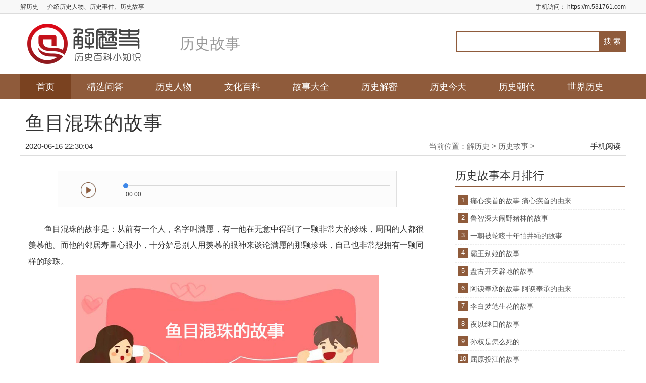

--- FILE ---
content_type: text/html;charset=UTF-8
request_url: https://www.531761.com/info/17319
body_size: 6124
content:
<!DOCTYPE HTML>
<html lang="zh-CN">

<head>
    <meta charset="UTF-8">
    <meta name="renderer" content="webkit">
    <meta http-equiv="X-UA-Compatible" content="IE=edge,chrome=1" />
    <title >鱼目混珠的故事-解历史</title>

    <meta http-equiv="Cache-Control" content="no-transform" />
    <meta http-equiv="Cache-Control" content="no-siteapp" />
    <meta name="mobile-agent" content="format=html5;url=https://m.531761.com/info/17319">
    <meta name="mobile-agent" content="format=xml;url=https://m.531761.com/info/17319">
    <link rel="alternate" type="application/vnd.wap.xhtml+xml" media="handheld" href="https://m.531761.com/info/17319">
    <meta property="og:type" content="article"/>
    <meta property="og:image" content="https://www.531761.com/202006/8s8iahwu258x0ce0kkj4.jpg"/>
    <meta property="og:site_name"content="解历史" />
    <meta property="og:release_date" content="2020-06-16 22:30:04"/>
    <meta property="og:title" content="鱼目混珠的故事" />
    <meta name="description" content="1、鱼目混珠的故事是：从前有一个人，名字叫满愿，有一他在无意中得到了一颗非常大的珍珠，周围的人都很羡慕他。而他的邻居寿量心眼小，十分妒忌别人用羡慕的眼神来谈论满愿的那颗珍珠，自己也非常想拥有一颗同样的珍珠。2、有一次寿量走在路上发现了一颗很大的鱼眼睛，酷似珍珠，寿量开心的把它捡回了家，并向街坊邻里大肆宣扬这件事情。3、这个故事告诉我们，做人要诚实，实事求是，不可以以次充好，弄虚作假。" />
    <meta property="og:description" content="1、鱼目混珠的故事是：从前有一个人，名字叫满愿，有一他在无意中得到了一颗非常大的珍珠，周围的人都很羡慕他。而他的邻居寿量心眼小，十分妒忌别人用羡慕的眼神来谈论满愿的那颗珍珠，自己也非常想拥有一颗同样的珍珠。2、有一次寿量走在路上发现了一颗很大的鱼眼睛，酷似珍珠，寿量开心的把它捡回了家，并向街坊邻里大肆宣扬这件事情。3、这个故事告诉我们，做人要诚实，实事求是，不可以以次充好，弄虚作假。"/>
    <link rel="icon" href="/favicon.ico" />
    <link rel="stylesheet" type="text/css" href="/css/style.css"/>
    <link rel="canonical" href="https://m.531761.com/info/17319" />
    <meta http-equiv="content-type" content="text/html; charset=utf-8" />
<!--    <meta http-equiv="Content-Security-Policy" content="upgrade-insecure-requests" />-->
    <style type="text/css">
        .topbox dd {
            display: none;
        }
    </style>
</head>

<body oncontextmenu="return false" onselectstart="return false" ondragstart="return false" onbeforecopy="return false" oncopy=document.selection.empty() onselect=document.selection.empty()>
    <script>
        var _hmt = _hmt || [];
        (function() {
            var hm = document.createElement("script");
            hm.src = "https://hm.baidu.com/hm.js?3ae31c28dd45bc7e542c18dda417237c";
            var s = document.getElementsByTagName("script")[0];
            s.parentNode.insertBefore(hm, s);
        })();
    </script>
    <script>
        var _hmt = _hmt || [];
        (function() {
          var hm = document.createElement("script");
          hm.src = "https://hm.baidu.com/hm.js?4de7a407aaba218f25d91dfb707559ec";
          var s = document.getElementsByTagName("script")[0]; 
          s.parentNode.insertBefore(hm, s);
        })();
    </script>
    <!----头部开始---->
    <div class="header">
        <div class="top">
            <div class="wrap clearfix">
                <div class="fl">
                    <h1>解历史</h1> — 介绍历史人物、历史事件、历史故事 </div>
                <div class="fr">
                    手机访问：
                    <a href="https://m.531761.com">https://m.531761.com</a>
                </div>
            </div>
        </div>
        <div class="wrap pos-r">
            <div class="logo">
                <a href="/"><img src="/images/logo.png" alt="解历史"/></a>
                <h1>历史故事</h1>
            </div>
            <div class="search pos-a clearfix">
                <form id="searchform" name="searchform" method="get" action="/search" target="_blank">
                    <input style="float:left;" class="search-txt fl" maxlength="70" size="42" type="text" name="keyword" id="keyboard" value="" />
                    <input type="hidden" name="show" value="title,smalltext" />
                    <input type="hidden" name="tempid" value="1" />
                    <input style="float:left;" type="submit" value=" 搜 索 " class="search-btn fr" />
                </form>
            </div>
        </div>
        <div class="nav" id="nav">
            <ul class="wrap clearfix">
                <li><a href="/">首页</a></li>
                <li id="tabnav_btn_1"><a href="/list/1">精选问答</a></li>
                <li id="tabnav_btn_2"><a href="/list/2">历史人物</a></li>
                <li id="tabnav_btn_3"><a href="/list/3">文化百科</a></li>
                <li id="tabnav_btn_4"><a href="/list/4">故事大全</a></li>
                <li id="tabnav_btn_5"><a href="/list/5">历史解密</a></li>
                <li id="tabnav_btn_8"><a href="/list/8">历史今天</a></li>
                <li id="tabnav_btn_9"><a href="/list/9">历史朝代</a></li>
                <li id="tabnav_btn_6"><a href="/list/6">世界历史</a></li>
            </ul>
        </div>
    </div>
    <!----头部结束---->
    <!--- 主体开始 --->
    <div class="wrap listpage clearfix">
        <div></div>
        <div class="viewtitle">
            <h1>鱼目混珠的故事</h1>
        </div>
        <div class="viewinfo pos-r clearfix">
<!--            <span class="fl"><i>时间：2020-02-29 22:23:43</i><i></i></span>-->
            <span class="fl"><i>2020-06-16 22:30:04</i></span>
            <span class="crumbs fr">当前位置：<a href='/'>解历史</a> >
            <a href="/list/4">历史故事</a> > </span>
            <span class="mobi pos-a"><a href="http://m.531761.com/" target="_blank">手机阅读</a></span>
        </div>

        <div class="pageleft fl loadimg">
            <div> </div>
            <div class="audio-wrapper">
                <audio >
                    <source src="https://www.531761.com/202006/9cmokse6oerbdq071mmu.mp3" type="audio/mp3">
                </audio>
                <div class="audio-left">
                    <img id="audioPlayer"  src="../images/play.png">
                </div>
                <div class="audio-right">
                    <p style="max-width: 536px;"></p>
                    <div class="progress-bar-bg" id="progressBarBg">
                        <span id="progressDot"></span>
                        <div class="progress-bar" id="progressBar"></div>
                    </div>
                    <div class="audio-time">
                        <span class="audio-length-current" id="audioCurTime">00:00</span>
                        <!--                    <span class="audio-length-total" th:text="${article.audioLength}">01:57</span>-->
                    </div>
                </div>
            </div>
            <!-- 内容正文 -->
            <div class="content"><p>鱼目混珠的故事是：从前有一个人，名字叫满愿，有一他在无意中得到了一颗非常大的珍珠，周围的人都很羡慕他。而他的邻居寿量心眼小，十分妒忌别人用羡慕的眼神来谈论满愿的那颗珍珠，自己也非常想拥有一颗同样的珍珠。</p>
<p><img src="https://www.531761.com/202006/03kgnpy8br9k3aor0uhh.jpg" alt="" width="800" height="320" /></p>
<p>有一次寿量走在路上发现了一颗很大的鱼眼睛，酷似珍珠，寿量开心的把它捡回了家，并向街坊邻里大肆宣扬这件事情。</p>
<p>后来，满愿和寿量两人得了同一种病，需要珍珠入药才能治愈，两人都把自己的珍珠拿了出来，而当寿量拿出那颗所谓的&ldquo;珍珠&rdquo;时，大家定眼一看，都取笑寿量说&ldquo;你可真是鱼目混珠啊！&rdquo;</p>
<p>这个故事告诉我们，做人要诚实，实事求是，不可以以次充好，弄虚作假。</p></div>

            <!-- 内容分页 -->
            <div class="viewurl">

            </div>
            <div class="nextpage pos-r"> </div>

            <div class="viewabout clearfix">
                <div class="aboutwrap">
                    <div class="title">相关文章：</div>
                    <ul>
                        <div class="nextpage pos-r"></div>
                    </ul>
                </div>
                <div class="aboutbd fr">

                </div>
            </div>

            <ul class="clearfix textlist loadimg">
                <li class="hotbox">
                    <div class="hotimg">
                        <div class="imgbox">
                            <a href="/info/17263" target="_blank">
                                <img src="https://www.531761.com/202006/anxntrfsx2qn4fcodr1p.jpg" alt="真假美猴王的故事"/>
                            </a>
                        </div>
                    </div>
                    <h3><a href="/info/17263" target="_blank">真假美猴王的故事</a></h3>
                    <p>真假美猴王主要讲述了孙悟空被师傅赶走后，唐僧遇见假孙悟空发生一系列的故事。六耳猕猴变成悟空模样...</p>
                    <span>2020-06-11 23:36</span>
                    <a href="/info/17263" class="more">阅读全文>></a>
                </li>
                <li class="hotbox">
                    <div class="hotimg">
                        <div class="imgbox">
                            <a href="/info/3951" target="_blank">
                                <img src="http://www.531761.com/2020/hjvmmrw529r63smgk5rj.jpg" alt="年兽的故事"/>
                            </a>
                        </div>
                    </div>
                    <h3><a href="/info/3951" target="_blank">年兽的故事</a></h3>
                    <p>很久以前，有种怪兽叫夕，它在每年的年关都要出来伤人，连保护老百姓的灶王爷也拿它没办法，于是灶王...</p>
                    <span>2020-03-07 23:04</span>
                    <a href="/info/3951" class="more">阅读全文>></a>
                </li>
                <li class="hotbox">
                    <div class="hotimg">
                        <div class="imgbox">
                            <a href="/info/7636" target="_blank">
                                <img src="https://www.531761.com/2020/de0i7jgw5c0z9nc03m0c.jpg" alt="介子推和重耳的故事"/>
                            </a>
                        </div>
                    </div>
                    <h3><a href="/info/7636" target="_blank">介子推和重耳的故事</a></h3>
                    <p>相传春秋时期晋献公死后，晋国内乱诸子争夺王位，重耳为逃避迫害而流亡国外。在最困苦的情况下，重耳...</p>
                    <span>2020-05-13 20:42</span>
                    <a href="/info/7636" class="more">阅读全文>></a>
                </li>
                <li class="hotbox">
                    <div class="hotimg">
                        <div class="imgbox">
                            <a href="/info/434446" target="_blank">
                                <img src="http://file.531761.com/uploads/20230427/f7050d445ce4ea6d80814ec66e9680fc.jpg" alt="女人不守妇道的典故"/>
                            </a>
                        </div>
                    </div>
                    <h3><a href="/info/434446" target="_blank">女人不守妇道的典故</a></h3>
                    <p>水性杨花的故事：北魏灵太后胡氏，晚年风流成性，不仅与大臣暧昧不清，还爱上侍卫杨白花，后来杨白花...</p>
                    <span>2023-04-27 23:47</span>
                    <a href="/info/434446" class="more">阅读全文>></a>
                </li>
                <li class="hotbox">
                    <div class="hotimg">
                        <div class="imgbox">
                            <a href="/info/3983" target="_blank">
                                <img src="http://www.531761.com/2020/249894c43816b1a03f7a44f4733f3bcd.jpg" alt="刮目相看故事"/>
                            </a>
                        </div>
                    </div>
                    <h3><a href="/info/3983" target="_blank">刮目相看故事</a></h3>
                    <p>三国时期，有个武将叫吕蒙，虽然他武功特别厉害，但是文学方面却一窍不通。于是他发奋读书。一段时间...</p>
                    <span>2020-03-07 23:04</span>
                    <a href="/info/3983" class="more">阅读全文>></a>
                </li>
                <li class="hotbox">
                    <div class="hotimg">
                        <div class="imgbox">
                            <a href="/info/373104" target="_blank">
                                <img src="https://www.531761.com/2020/default.jpg" alt="狐狸和乌鸦的故事"/>
                            </a>
                        </div>
                    </div>
                    <h3><a href="/info/373104" target="_blank">狐狸和乌鸦的故事</a></h3>
                    <p>森林里有棵大树，树上住着乌鸦。树下有个洞，洞里住着一只狐狸。这一天，小狐狸洞中的食物都吃光了，...</p>
                    <span>2020-06-30 15:13</span>
                    <a href="/info/373104" class="more">阅读全文>></a>
                </li>
            </ul>
        </div>

        <div class="pageright fr">
            <div></div>
            <div class="right-tit clearfix">
                <h2>历史故事本月排行</h2>
            </div>
            <div class="toplist">
                <div class="topbox" id="topic01">
                    <dl>
                        <div>
                            <dt>
                                <span class="num">1</span>
                                <a href="/info/373076">痛心疾首的故事 痛心疾首的由来</a>
                            </dt>
                            <dd>
                                <a href="/info/373076"><img src="https://www.531761.com/2020/default.jpg"/></a>
                            </dd>
                        </div>
                        <div>
                            <dt>
                                <span class="num">2</span>
                                <a href="/info/373116">鲁智深大闹野猪林的故事</a>
                            </dt>
                            <dd>
                                <a href="/info/373116"><img src="https://www.531761.com/2020/default.jpg"/></a>
                            </dd>
                        </div>
                        <div>
                            <dt>
                                <span class="num">3</span>
                                <a href="/info/17320">一朝被蛇咬十年怕井绳的故事</a>
                            </dt>
                            <dd>
                                <a href="/info/17320"><img src="https://www.531761.com/202006/woct124ahll1io9ythrx.jpg"/></a>
                            </dd>
                        </div>
                        <div>
                            <dt>
                                <span class="num">4</span>
                                <a href="/info/31866">霸王别姬的故事</a>
                            </dt>
                            <dd>
                                <a href="/info/31866"><img src="https://www.531761.com/202011/tkvnbk3aeeqovs2t4vdy.jpg"/></a>
                            </dd>
                        </div>
                        <div>
                            <dt>
                                <span class="num">5</span>
                                <a href="/info/373047">盘古开天辟地的故事</a>
                            </dt>
                            <dd>
                                <a href="/info/373047"><img src="https://www.531761.com/2020/default.jpg"/></a>
                            </dd>
                        </div>
                        <div>
                            <dt>
                                <span class="num">6</span>
                                <a href="/info/373268">阿谀奉承的故事 阿谀奉承的由来</a>
                            </dt>
                            <dd>
                                <a href="/info/373268"><img src="https://www.531761.com/2020/default.jpg"/></a>
                            </dd>
                        </div>
                        <div>
                            <dt>
                                <span class="num">7</span>
                                <a href="/info/17341">李白梦笔生花的故事</a>
                            </dt>
                            <dd>
                                <a href="/info/17341"><img src="https://www.531761.com/202006/95cfejf7wau7xr4b7fjt.jpg"/></a>
                            </dd>
                        </div>
                        <div>
                            <dt>
                                <span class="num">8</span>
                                <a href="/info/373184">夜以继日的故事</a>
                            </dt>
                            <dd>
                                <a href="/info/373184"><img src="https://www.531761.com/2020/default.jpg"/></a>
                            </dd>
                        </div>
                        <div>
                            <dt>
                                <span class="num">9</span>
                                <a href="/info/373670">孙权是怎么死的</a>
                            </dt>
                            <dd>
                                <a href="/info/373670"><img src="https://www.531761.com/2020/default.jpg"/></a>
                            </dd>
                        </div>
                        <div>
                            <dt>
                                <span class="num">10</span>
                                <a href="/info/373596">屈原投江的故事</a>
                            </dt>
                            <dd>
                                <a href="/info/373596"><img src="https://www.531761.com/2020/default.jpg"/></a>
                            </dd>
                        </div>
                    </dl>
                </div>
            </div>

            <div id="float" class="float">
                <div class="right-tit clearfix">
                    <h2>猜你喜欢</h2>
                </div>
                <div></div>
            </div>

        </div>
    </div>
    <!--- 主体结束 --->
    <!---- 尾部开始-- -->
    <div class="footer">
        <div class="wrap">
            <div class="f-top">
                <p>
                    Copyright &nbsp; 2018 解历史 All rights reserved.
                    <a href="https://beian.miit.gov.cn/#/Integrated/recordQuery" target="_blank">浙ICP备13017293号-3</a>
                    <a target="_blank" href="http://www.beian.gov.cn/portal/registerSystemInfo?recordcode=33020402000468"
                    ><img src="https://www.531761.com/202012/ge.png"> 浙公网安备 33020402000468号</a>
                </p>
                <p>声明: 本站部分内容来源于网络，如果你是该内容的作者，并且不希望本站发布你的内容，请与我们联系，我们将尽快处理！</p>
            </div>
        </div>
    </div>
    <!---- 公共JS文件-- -->
    <script type="text/javascript" src="/js/jquery.min.js"></script>
    <script type="text/javascript" src="/js/jquery.lazyload.js"></script>
    <script type="text/javascript" src="/js/back2top.js"></script>
    <script type="text/javascript" src="/js/main.js"></script>
    <script type="text/javascript" src="/js/float.js"></script>
    <script type="text/javascript" src="/js/jquery.superslide.2.1.js"></script>
    <script type="text/javascript" src="/js/audio.min.js"></script>
    <script type="text/javascript" src="/js/facaishur.js"></script>
    <script type="text/javascript" src="/js/p2m.js"></script>
    <script>
        var yuan_url='www.531761.com'
        var now_url='m.531761.com'
        page_m_pc(yuan_url,now_url)
    </script>
    <!---- 尾部结束-- -->
    <!---- 私有JS文件-- -->
    <script type="text/javascript">
        $('ul.tjlist').each(function() {
            $(this).find('li:nth-child(odd)').addClass('mr');
        });
    </script>
    <script type="application/ld+json">
        {
            "@context": "https://ziyuan.baidu.com/contexts/cambrian.jsonld",
            "@id": "https://www.531761.com/info/17319",
            "appid": "12345678",
            "title": "鱼目混珠的故事",
            "images": ["https://www.531761.com/202006/8s8iahwu258x0ce0kkj4.jpg"],
            "description": "1、鱼目混珠的故事是：从前有一个人，名字叫满愿，有一他在无意中得到了一颗非常大的珍珠，周围的人都很羡慕他。而他的邻居寿量心眼小，十分妒忌别人用羡慕的眼神来谈论满愿的那颗珍珠，自己也非常想拥有一颗同样的珍珠。2、有一次寿量走在路上发现了一颗很大的鱼眼睛，酷似珍珠，寿量开心的把它捡回了家，并向街坊邻里大肆宣扬这件事情。3、这个故事告诉我们，做人要诚实，实事求是，不可以以次充好，弄虚作假。",
            "pubDate": "2020-06-16T22:30:04",
            "upDate": "2020-06-16T22:30:04",
            "data": {
                "WebPage": {
                    "headline": "鱼目混珠的故事",
                    "wapUrl": "https://m.531761.com/info/17319",
                    "pcUrl": "https://www.531761.com/info/17319",
                    "fromSrc": "解历史",
                    "domain": "历史",
                    "category": ["问答"],
                    "isDeleted": 0
                },

                "Question": [
                    {
                        "acceptedAnswer": "1、鱼目混珠的故事是：从前有一个人，名字叫满愿，有一他在无意中得到了一颗非常大的珍珠，周围的人都很羡慕他。而他的邻居寿量心眼小，十分妒忌别人用羡慕的眼神来谈论满愿的那颗珍珠，自己也非常想拥有一颗同样的珍珠。2、有一次寿量走在路上发现了一颗很大的鱼眼睛，酷似珍珠，寿量开心的把它捡回了家，并向街坊邻里大肆宣扬这件事情。3、这个故事告诉我们，做人要诚实，实事求是，不可以以次充好，弄虚作假。"
                    }
                ],
                "ImageObject": [
                    {
                        "contentUrl": "https://www.531761.com/202006/8s8iahwu258x0ce0kkj4.jpg",
                        "scale": "5:2"
                    }
                ],
                "Author": [
                    {
                        "name": "解历史",
                        "jobTitle": [
                            "历史百科小知识"
                        ],
                        "headPortrait": "https://www.531761.com/favicon.ico"
                    }
                ]
            }
        }

    </script>
    <script type="application/ld+json">
        {
            "@context": "https://schema.org",
            "@type": "NewsArticle",
            "mainEntityOfPage": {
                "@type": "WebPage",
                "@id": "https://www.531761.com/info/17319"
            },
            "headline": "鱼目混珠的故事",
            "image": ["https://www.531761.com/202006/8s8iahwu258x0ce0kkj4.jpg" ],
            "datePublished": "2020-06-16T22:30:04",
            "dateModified": "2020-06-16T22:30:04",
            "author": {
                "@type": "Person",
                "name": "解历史"
            },
            "publisher": {
                "@type": "Organization",
                "name": "解历史",
                "logo": {
                    "@type": "ImageObject",
                    "url": "https://www.531761.com/favicon.jpg"
                }
            }
        }
    </script>
    <div></div>
</body>

</html>

--- FILE ---
content_type: text/css
request_url: https://www.531761.com/css/style.css
body_size: 6942
content:
@charset "utf-8";
/* reset */

body,
div,
dl,
dt,
dd,
ul,
ol,
li,
p,
h1,
h2,
h3,
h4,
h5,
h6,
pre,
form,
fieldset,
input,
textarea,
p,
blockquote,
th,
td {
    margin: 0;
    padding: 0;
}

/* common */

body {
    font: 12px/1.5 "Microsoft Yahei", Arial, "宋体", Verdana;
    color: #333;
}

a {
    color: #333;
    text-decoration: none;
    outline: none;
    blr: expression(this.onFocus=this.blur());
    -webkit-transition: all 0.25s;
    -moz-transition: all 0.25s;
    -ms-transition: all 0.25s;
    -o-transition: all 0.25s;
    transition: all 0.25s;
}

a:hover {
    color: #7A4220;
    text-decoration: none;
}

ul li {
    list-style: none;
}

.clear {
    clear: both;
    *display: inline;
    overflow: hidden;
}

.clearfix:after {
    content: ".";
    display: block;
    height: 0;
    clear: both;
    visibility: hidden;
}

.clearfix {
    zoom: 1;
}

img,
input,
select,
button {
    vertical-align: middle;
    border: none;
}

input,
textarea {
    outline: none;
    border: 0;
    background: none;
    font-family: "Microsoft YaHei";
    -webkit-box-shadow: inset 0 1px 1px rgba(0, 0, 0, .075);
    -moz-box-shadow: inset 0 1px 1px rgba(0, 0, 0, .075);
    box-shadow: inset 0 1px 1px rgba(0, 0, 0, .075);
}

input[type="submit"] {
    -webkit-box-shadow: none;
    -moz-box-shadow: none;
    box-shadow: none;
}

::selection {
    color: #fff;
}

::-moz-selection {
    color: #fff;
}

.fl {
    float: left;
}

.fr {
    float: right;
}

.pos-r {
    position: relative;
}

.pos-a {
    position: absolute;
}

.wrap {
    width: 1200px;
    margin: 0 auto;
}


.viewtitle {
    margin: 10px 0;
    padding: 0 10px;
}

.viewtitle h1 {
    font-size: 22px;
    margin-top: 10px;
    line-height: 30px;
    letter-spacing: 1px;
}

.viewtitle .viewinfo {
    border-bottom: 1px solid #eee;
    padding: 2px 0 10px;
    color: #999;
}

.viewtitle .viewinfo .time {
    font-size: 12px;
    display: inline-block;
    height: 16px;
    line-height: 16px;
    text-indent: 18px;
    background: url(../images/a2.png) no-repeat left center;
    background-size: 14px 14px;
}

.viewtitle .viewinfo .author {
    margin-right: 10px;
    font-size: 12px;
    display: inline-block;
    height: 16px;
    line-height: 16px;
}

.viewtitle .viewinfo .crumbs {
    line-height: 16px;
    font-size: 16px;
}

.viewtitle .viewinfo .crumbs a {
    font-size: 16px;
}

.viewtitle .viewinfoss {
    border-bottom: 1px solid #f8f8f8;
    padding: 12px 0 3px;
    color: #999;
}

.viewtitle .viewinfoss .time {
    font-size: 14px;
    display: inline-block;
    height: 16px;
    line-height: 16px;
    text-indent: 18px;
    background: url(../images/a2.png) no-repeat left center;
    background-size: 14px 14px;
}

.viewtitle .viewinfoss .author {
    margin-right: 10px;
    font-size: 14px;
    display: inline-block;
    height: 16px;
    line-height: 16px;
}

.viewtitle .viewinfoss .crumbs {
    line-height: 16px;
}

.top {
    height: 26px;
    line-height: 26px;
    background: #f8f8f8;
    border-bottom: 1px solid #dcdcdc;
    font-size: 12px;
}

.top h1 {
    font-size: 12px;
    font-weight: normal;
    display: inline;
}

.logo {
    height: 90px;
    line-height: 90px;
    margin: 15px 0;
    overflow: hidden;
}

.logo a {
    float: left;
}

.logo h1 {
    background: url(../images/line.png) no-repeat left center;
    font-size: 30px;
    font-weight: 400;
    color: #999;
    float: left;
    padding-left: 20px;
    margin-left: 20px;
}

.search {
    right: 0;
    top: 19px;
    height: 42px;
}

.search .search-txt {
    border: 2px solid #8f5b3b;
    width: 280px;
    height: 38px;
    line-height: 38px;
    text-indent: 7px;
    color: #666;
}

.search .search-btn {
    margin-left: -2px;
    border: none;
    cursor: pointer;
    width: 54px;
    height: 42px;
    line-height: 42px;
    background: #8f5b3b;
    color: #fff;
    text-align: center;
    font-size: 15px;
}

.search .search-txt:focus {
    border: 2px solid #7A4220;
}

.search .search-btn:hover {
    background: #8f5b3b;
}

.nav {
    height: 50px;
    line-height: 50px;
    background: #8f5b3b;
    font-size: 18px;
}

.nav .wrap>li {
    float: left;
    position: relative;
}

.nav .wrap>li>a {
    display: block;
    padding: 0 32px;
    color: #fff;
}

.nav .wrap>li.on>a {
    background: #7A4220;
}

.nav .wrap>li>a.check {
    background: #7A4220;
}

.nav li>a#nav_current {
    background: #7A4220;
}

.nav .wrap>li>a:hover {
    background: #7A4220;
}

.nav li ul {
    z-index: 999999999;
    display: none;
    position: absolute;
    width: 120px;
    top: 50px;
    right: 0;
    background: #44B549;
    border-top: 1px solid #efefef;
}

.nav li ul li {
    line-height: 35px;
    border-bottom: 1px solid #efefef;
    font-size: 15px;
}

.nav li ul li a {
    display: block;
    color: #fff;
    text-align: center;
}

.nav li ul li a:hover {
    background: #8f5b3b;
    color: #fff;
}

.s-mune {
    border-bottom: 2px solid #ddd;
    padding: 5px 0;
}

.s-mune li {
    float: left;
    font-size: 15px;
    margin: 5px 0;
}

.s-mune li a {
    padding: 0 10px;
}

.sec1 {
    margin-top: 10px;
}

.sec1 .left {
    width: 400px;
}

.sec1 .middle {
    width: 455px;
    margin-left: 25px;
}

.sec1 .right {
    width: 300px;
}

.sec1 .title {
    border-bottom: 2px solid #ebebeb;
    height: 40px;
    line-height: 40px;
    margin-bottom: 5px;
}

.sec1 .title h2 {
    color: #8f5b3b;
    border-bottom: 2px solid #8f5b3b;
    height: 40px;
    line-height: 40px;
    float: left;
    font-size: 24px;
    font-weight: 400;
}

.sec1 .left li {
    line-height: 32px;
    font-size: 16px;
    background: url(../images/li.gif) no-repeat left center;
    text-indent: 10px;
    text-overflow: ellipsis;
    overflow: hidden;
    white-space: nowrap;
}

.sec1 .left li span {
    float: right;
    color: #999;
    font-size: 14px;
    display: block;
    background: url(../images/eye.png) no-repeat left center;
    padding-left: 10px;
}

.sec1 .m-slide {
    position: relative;
    width: 455px;
    height: 330px;
}

.sec1 .m-slide .img {
    position: relative
}

.sec1 .m-slide .img li,
.m-slide .img a,
.m-slide .img img {
    display: block;
    width: 455px;
    height: 330px;
    overflow: hidden;
}

.sec1 .m-slide .img img {
    width: 455px;
    height: 330px;
    object-fit: cover;
}

.sec1 .m-slide .img li {
    display: none;
    position: absolute;
    left: 0;
    top: 0
}

.sec1 .m-slide .img p {
    text-indent: 12px;
    position: absolute;
    left: 0;
    bottom: 0px;
    width: 360px;
    padding-right: 100px;
    height: 40px;
    line-height: 40px;
    background: rgba(0, 0, 0, 0.8);
    color: #fff;
    font-size: 16px;
    text-overflow: ellipsis;
    overflow: hidden;
    white-space: nowrap;
}

.sec1 .m-slide .img a:hover p {
    color: #8f5b3b;
}

.sec1 .m-slide .img a:hover img {
    opacity: .9;
}

.sec1 .m-slide .tab {
    position: absolute;
    bottom: 14px;
    right: 0;
    line-height: 15px;
}

.sec1 .m-slide .tab li {
    float: left;
    margin-right: 6px;
    width: 12px;
    height: 12px;
    background: #fff;
    border-radius: 50%;
    cursor: pointer;
}

.sec1 .m-slide .tab li.on {
    background: #8f5b3b;
}

.sec1 .m-slide .prev,
.sec1 .m-slide .next {
    position: absolute;
    left: 3%;
    top: 50%;
    margin-top: -25px;
    display: block;
    width: 32px;
    height: 40px;
    background: url(../images/slider-arrow.png) -110px 5px no-repeat;
    filter: alpha(opacity=50);
    opacity: 0.5;
}

.sec1 .m-slide .next {
    left: auto;
    right: 3%;
    background-position: 8px 5px;
}

.sec1 .m-slide .prev:hover,
.sec1 .m-slide .next:hover {
    filter: alpha(opacity=100);
    opacity: 1;
}

.sec1 .m-slide .prevStop {
    display: none;
}

.sec1 .m-slide .nextStop {
    display: none;
}

.sec1 .right li {
    line-height: 28px;
    font-size: 15px;
    text-overflow: ellipsis;
    overflow: hidden;
    white-space: nowrap;
}

.sec1 .right li span {
    font-size: 16px;
    color: #8f5b3b;
    font-style: italic;
    display: inline-block;
    width: 20px;
    text-align: center;
    padding-right: 10px;
}

.boxes-tags {
    margin-top: 6px;
}

.boxes-tags div {
    float: left;
    display: inline-block;
    width: 98px;
    margin: 0 1px;
}

.boxes-tags div a {
    display: inline-block;
    width: 98px;
    text-align: center;
    font-size: 16px;
    margin-top: 2px;
}

.boxes-tags a:hover {
    filter: alpha(opacity=80);
    -moz-opacity: .8;
    -khtml-opacity: .8;
    opacity: .8;
}

.boxes-tags div a.tags_a {
    height: 44px;
    line-height: 44px;
    background: #eee;
}

.boxes-tags div a.tags_b {
    height: 90px;
    line-height: 90px;
    background: #D1FCD3;
}

.boxes-tags div a.tags_c {
    height: 44px;
    line-height: 44px;
    background: #ffead0;
}

.boxes-tags div a.tags_d {
    height: 44px;
    line-height: 44px;
    background: #D1FCD3;
}

.boxes-tags div a.tags_e {
    height: 90px;
    line-height: 90px;
    background: #eee;
}

.sec2 {
    margin-top: 20px;
}

.sec2 .title,
.sec3 .title,
.sec4 .title {
    border-bottom: 2px solid #ebebeb;
    height: 40px;
    line-height: 40px;
    margin-bottom: 5px;
}

.sec2 .title h2,
.sec3 .title h2,
.sec4 .title h2 {
    color: #8f5b3b;
    border-bottom: 2px solid #8f5b3b;
    height: 40px;
    line-height: 40px;
    float: left;
    font-size: 24px;
    font-weight: 400;
}

.sec2 .title .info,
.sec3 .title .info {
    font-size: 18px;
    color: #bbb;
    left: 160px;
    top: 0;
}

.sec2 .title a.more,
.sec3 .title a.more {
    font-size: 16px;
    color: #8f5b3b;
    border: 1px solid #8f5b3b;
    margin-top: 14px;
    height: 26px;
    line-height: 26px;
    width: 70px;
    text-align: center;
    border-radius: 2px;
    right: 10px;
    bottom: 4px;
}

.sec2 .title a.more:hover,
.sec3 .title a.more:hover {
    background: #8f5b3b;
    border: 1px solid #8f5b3b;
    color: #fff;
}

.sec2 .left {
    width: 580px;
}

.sec2 .left li {
    line-height: 32px;
    font-size: 16px;
    background: url(../images/li.gif) no-repeat left center;
    text-indent: 10px;
    text-overflow: ellipsis;
    overflow: hidden;
    white-space: nowrap;
}

.sec2 .left li span {
    float: right;
    color: #999;
    font-size: 14px;
    display: block;
    background: url(../images/time_time.png) no-repeat left 7px;
    padding-left: 10px;
}

.sec2 .left li:nth-child(1) a {
    font-weight: 800;
}

.sec2 .left li:nth-child(8) a {
    font-weight: 800;
}

.sec2 .right {
    width: 590px;
}

.sec2 .right li {
    width: 280px;
    height: 210px;
    float: left;
    margin: 7px 7px;
}

.sec2 .right li a {
    width: 100%;
    height: 100%;
    display: block;
    position: relative;
    overflow: hidden;
}

.sec2 .right li a p {
    font-size: 15px;
    color: #fff;
    padding: 0 10px;
    height: 30px;
    line-height: 30px;
    background: rgba(0, 0, 0, .7);
    position: absolute;
    bottom: 0;
    left: 0;
    right: 0;
    text-overflow: ellipsis;
    overflow: hidden;
    white-space: nowrap;
    text-align: center;
}

.sec2 .right li a img {
    width: 100%;
    height: 100%;
    object-fit: cover;
    -webkit-transition: transform .5s ease-out;
    transition: transform .5s ease-out;
}

.sec2 .right li a:hover img {
    -webkit-transform: scale(1.1);
    -moz-transform: scale(1.1);
    -o-transform: scale(1.1);
    transform: scale(1.1);
}

.sec2 .right li a:hover p {
    color: #44B549;
}

.sec3 {
    margin-top: 20px;
}

.sec3 .left {
    width: 540px;
}

.sec3 .left li {
    float: left;
    margin-left: 30px;
    /*width: 250px;*/
    max-width: 450px;
    line-height: 32px;
    font-size: 16px;
    text-overflow: ellipsis;
    overflow: hidden;
    white-space: nowrap;
}

.sec3 .left li.ml {
    margin-left: 0;
}

#duorou_list .left li {
    float: none;
    width: 545px;
    margin-left: 0px;
}

#duorou_list .left li span {
    float: right;
}

#duorou_list .left li.ml {
    margin-left: 0;
}

.sec3 .right {
    width: 630px;
}

.sec3 .right li {
    width: 140px;
    height: 140px;
    float: left;
    margin: 10px 8px;
}

.sec3 .right li a {
    width: 100%;
    height: 100%;
    display: block;
    position: relative;
    overflow: hidden;
}

.sec3 .right li a p {
    font-size: 15px;
    color: #fff;
    padding: 0 10px;
    height: 30px;
    line-height: 30px;
    background: rgba(0, 0, 0, .7);
    position: absolute;
    bottom: 0;
    left: 0;
    right: 0;
    text-overflow: ellipsis;
    overflow: hidden;
    white-space: nowrap;
    text-align: center;
}

.sec3 .right li a img {
    width: 100%;
    height: 100%;
    object-fit: cover;
    -webkit-transition: transform .5s ease-out;
    transition: transform .5s ease-out;
}

.sec3 .right li a:hover img {
    -webkit-transform: scale(1.1);
    -moz-transform: scale(1.1);
    -o-transform: scale(1.1);
    transform: scale(1.1);
}

.sec3 .right li a:hover p {
    color: #44B549;
}

.sec4 {
    margin-top: 20px;
}

.sec4 .link {}

.sec4 .link a {
    display: block;
    background: #e3f3e4;
    float: left;
    width: 112px;
    font-size: 14px;
    height: 30px;
    line-height: 30px;
    text-align: center;
    margin: 4px 4px;
}

.sec4 .link a:hover {
    background: #44B549;
    color: #fff;
}

.sec5 {
    margin-top: 10px;
}

.sec5 .link {}

.sec5 .link a {
    display: block;
    background: #e3f3e4;
    float: left;
    width: 192px;
    font-size: 16px;
    height: 40px;
    line-height: 40px;
    text-align: center;
    margin: 4px 4px;
}

.sec5 .link a:hover {
    background: #44B549;
    color: #fff;
}

.scrollbox {
    width: 1200px;
    margin: 20px auto 0 auto;
}

.pic-list {
    height: 133px;
    overflow: hidden;
    border-bottom: solid 1px #fff;
    position: relative;
}

.pic-list ul {
    position: absolute;
    left: 0px;
    top: 0px;
}

.pic-list .picture {
    float: left;
    width: 199px;
    height: 133px;
    border-right: solid 1px #fff;
    position: relative;
    background: #eee;
}

.pic-list .picture img {
    width: 199px;
    height: 133px;
}

.pic-list .picture em {
    font-style: normal;
    font-weight: normal;
    display: inline-block;
    background: #000;
    opacity: 0.75;
    filter: alpha(opacity:75);
    color: #fff;
    font-size: 16px;
    padding: 0px 5px;
    height: 30px;
    line-height: 30px;
    position: absolute;
    right: 0px;
    bottom: 0px;
    text-decoration: none;
}

.frendlink {
    margin-top: 20px;
}

.frendlink .linktitle {
    height: 32px;
    line-height: 32px;
    border-bottom: 2px solid #ebebeb;
}

.frendlink .linktitle strong {
    float: left;
    border-bottom: 2px solid #8f5b3b;
    font-size: 20px;
    font-weight: 400;
}

.frendlink .linkwrap {
    padding: 10px 0;
}

.frendlink .linkwrap a {
    color: #666;
    margin: 0 6px;
    font-size: 14px;
    line-height: 32px;
    display: inline-block;
}

.frendlink .linkwrap a:hover {
    color: #8f5b3b;
}

.footer {
    width: 100%;
    margin-top: 20px;
    padding: 20px 0;
    background: #8f5b3b;
    color: #fff;
    overflow: hidden;
}

.footer .f-top {
    font-size: 15px;
    text-align: center;
}

.footer .f-top a {
    color: #fff;
}

.footer .f-top a:hover {
    color: #e2e2e2;
}

* html,
* html body {
    background-image: url(about:blank);
    background-attachment: fixed;
}

#doitbegin_Back2top {
    display: block;
    width: 50px;
    height: 50px;
    background: url(../images/to-top.png) no-repeat;
    position: fixed;
    _position: absolute;
    right: 20px;
    bottom: 60px;
    z-index: 10;
    cursor: pointer;
    text-indent: -999em;
}

#doitbegin_Back2top:hover {
    background: url(../images/to-top-hover.png) no-repeat;
}

.mt10 {
    margin-top: 10px;
}

.fl {
    float: left;
}

.fr {
    float: right;
}

.mt20 {
    margin-top: 20px;
}

.icon {
    background: url(../images/icon.png) no-repeat 0 0;
}

.warp-pic-list li {
    float: left;
    display: inline;
}

.warp-pic-list .img_wrap {
    display: block;
    font-size: 0;
    overflow: hidden;
}

.warp-pic-list .text-area {
    background-color: #f2f2f2;
    line-height: 24px;
}

.row .hd {
    background: url(../images/hd-line_01.jpg) no-repeat 0 50px;
    height: 55px;
}

.row .hd .title {
    font: 26px/40px "微软雅黑", "Microsoft YaHei", "黑体", "SimHei";
}

.tab-T-3 {
    width: 66px;
}

.tab-T-3 li {
    width: 12px;
    height: 12px;
    font-size: 0;
    background-color: #dfdfdf;
    float: left;
    margin-left: 10px;
    cursor: pointer;
    display: inline;
}

.tab-T-3 li.cur {
    background-color: #d81c1b;
}

.wrapBox {
    margin-top: 20px;
}

.warp-pic-list {
    position: relative;
    width: 1200px;
    height: 230px;
    overflow: hidden;
    margin-top: 20px;
}

.count {
    height: 200px;
    overflow: auto
}

.count li {
    margin-right: 10px;
    margin-bottom: 10px;
    width: 90px;
    height: 60px;
    float: left;
    position: relative;
    overflow: hidden;
    cursor: pointer;
}

.count li:nth-child(12n) {
    margin-right: 0px;
}

.count .img_wrap {
    width: 90px;
    height: 60px;
}

.count .img_wrap img {
    width: 90px;
    height: 60px;
}

.count li p {
    width: 100%;
    position: absolute;
    left: 0px;
    bottom: 0px;
    height: 20px;
    line-height: 20px;
    text-align: center;
    background: rgba(1, 156, 8, 0.6);
    font-size: 13px;
    color: #fff;
}

.count li:hover p {
    background: rgba(1, 156, 8, 0.8);
}

.count li:hover img {
    transition: all 0.3s ease-in;
    -moz-transform: scale(1.1, 1.1);
    -ms-transform: scale(1.1, 1.1);
    -o-transform: scale(1.1, 1.1);
    -webkit-transform: scale(1.1, 1.1);
    transform: scale(1.1, 1.1);
}

.scrollbar {
    width: 30px;
    height: 300px;
    margin: 0 auto;
}

.count::-webkit-scrollbar {
    /*滚动条整体样式*/
    width: 10px;
    /*高宽分别对应横竖滚动条的尺寸*/
    height: 1px;
}

.count::-webkit-scrollbar-thumb {
    /*滚动条里面小方块*/
    border-radius: 10px;
    -webkit-box-shadow: inset 0 0 5px rgba(0, 0, 0, 0.2);
    background: rgba(1, 156, 8, 0.6);
}

.count::-webkit-scrollbar-track {
    /*滚动条里面轨道*/
    -webkit-box-shadow: inset 0 0 5px rgba(0, 0, 0, 0.2);
    border-radius: 10px;
    background: #EDEDED;
}

.count .p-num {
    font-family: "Tahoma";
    font-weight: bold;
}

.btn {
    display: block;
    height: 55px;
    position: absolute;
    top: 78px;
    width: 35px;
    z-index: 200;
    cursor: pointer;
}

.prev {
    background-position: 0 -88px;
    left: 0;
}

.prev:hover {
    background-position: 0 -144px;
}

.next {
    background-position: 0 -200px;
    right: 0;
}

.next:hover {
    background-position: 0 -256px;
}

.listpage {
    margin-top: 20px;
    position: relative;
}

.pageleft {
    width: 820px;
}

.pageleft div.audio-wrapper {
    background-color: #fcfcfc;
    margin: 10px auto;
    max-width: 670px;
    height: 70px;
    border: 1px solid #e0e0e0;
    color: #3e3e3e;
}

.pageleft div.audio-left {
    float: left;
    text-align: center;
    width: 18%;
    height: 100%;
}

.pageleft div.audio-left img {
    width: 30px;
    position: relative;
    top: 22px;
    margin: 0;
    display: initial;   /* 解除与app的样式冲突 */
    cursor: pointer;
}

.pageleft div.audio-right {
    margin-right: 2%;
    float: right;
    width: 78%;
    height: 100%;
}

.pageleft div.audio-right p {
    font-size: 15px;
    height: 20%;
    margin: 12px 0 2px 0;
    overflow: hidden;
    white-space: nowrap;
    text-overflow: ellipsis;
    max-width: 243px;
}

.pageleft div.progress-bar-bg {
    background-color: #d9d9d9;
    position: relative;
    height: 2px;
    cursor: pointer;
}

.pageleft div.progress-bar {
    background-color: #649fec;
    width: 0;
    height: 2px;
}

.pageleft div.progress-bar-bg span {
    content: " ";
    width: 10px;
    height: 10px;
    border-radius: 50%;
    -moz-border-radius: 50%;
    -webkit-border-radius: 50%;
    background-color: #3e87e8;
    position: absolute;
    left: 0;
    top: 50%;
    margin-top: -5px;
    margin-left: -5px;
    cursor: pointer;
}

.pageleft div.audio-time {
    overflow: hidden;
    margin-top: 6px;
}

.pageleft div.audio-length-total {
    float: right;
    font-size: 12px;
}

.pageleft div.audio-length-current {
    float: left;
    font-size: 12px;
}

.pageright {
    width: 336px;
    padding: 0 2px;
}

.pagetitle {
    line-height: 40px;
    height: 40px;
    border-bottom: 2px solid #ddd;
    background: url(../images/list.gif) no-repeat left center;
}

.pagetitle h2 {
    color: #8f5b3b;
    font-size: 24px;
    float: left;
    font-weight: 400;
    border-bottom: 2px solid #8f5b3b;
    padding-left: 40px;
}

.pagetitle span {
    font-size: 14px;
    margin-right: 10px;
}

.pageurl {
    margin: 30px auto;
    text-align: center;
    font-size: 18px;
    clear: both;
}

.pageurl li {
    display: inline;
}

.pageurl a {
    display: inline-block;
    padding: 5px 15px;
    border: 1px solid #eee;
    margin: 0 2px;
    background: #f5f5f5;
    color: #333;
    border-radius: 2px;
    -moz-transition: all 0.2s ease-in-out;
    -webkit-transition: all 0.2s ease-in-out;
    transition: all 0.2s ease-in-out;
}

.pageurl span {
    display: inline-block;
    padding: 5px 15px;
    border: 1px solid #eee;
    margin: 0 2px;
    background: #f5f5f5;
    color: #333;
    border-radius: 2px;
}

.pageurl span.thisclass {
    background: #8f5b3b;
    color: #fff;
    border: 1px solid #8f5b3b;
}
.pageurl a.thisclass {
    background: #8f5b3b;
    color: #fff;
    border: 1px solid #8f5b3b;
}

.pageurl a:hover {
    background: #8f5b3b;
    color: #fff;
    border: 1px solid #8f5b3b;
}

.pageright .toplist {
    width: 336px;
    font-size: 14px;
    margin-bottom: 20px;
}

.pageright .toplist .topbox dt {
    border-bottom: 1px dashed #ECECEC;
}

.pageright .toplist .topbox {
    width: 336px;
    margin: 0 auto;
}

.pageright .toplist .topbox dd img {
    width: 316px;
    height: 210px;
}

.pageright .toplist .topbox dt {
    height: 34px;
    line-height: 34px;
    overflow: hidden;
    position: relative;
}

.pageright .toplist .topbox dt .num {
    background: #8f5b3b;
    position: absolute;
    top: 6px;
    left: 5px;
    width: 20px;
    height: 20px;
    line-height: 20px;
    overflow: hidden;
    font-size: 13px;
    text-align: center;
    color: #fff;
    font-weight: 400;
    display: block;
}

.pageright .toplist .topbox dt a {
    display: block;
    text-decoration: none;
    color: #555;
    margin-left: 30px;
    text-overflow: ellipsis;
    overflow: hidden;
    white-space: nowrap;
}

.pageright .toplist .topbox dt.on {
    background: #F3F3F3;
}

.pageright .toplist .topbox dd {
    border: solid 1px #fff;
    overflow: hidden;
    padding: 0 10px 1px;
}

.right-tit {
    border-bottom: 2px solid #8f5b3b;
    margin: 0px 0 10px;
    line-height: 40px;
}

.right-tit h2 {
    float: left;
    font-weight: 400;
    font-size: 22px;
}

.pageright .jxlist {}

.pageright .jxlist li {
    background: url(../images/li.gif) no-repeat left center;
    margin: 5px 0;
    display: block;
    height: 30px;
    line-height: 30px;
    text-indent: 10px;
    font-size: 14px;
    width: 162px;
    float: left;
}

.pageright .jxlist li a {
    display: block;
    text-overflow: ellipsis;
    overflow: hidden;
    white-space: nowrap;
}

.pageright .jxlist li.mr {
    margin-right: 12px;
}

.pageright .jxlist li:hover {
    background: #8f5b3b;
    color: #fff;
}

.pageright .jxlist li:hover a {
    color: #fff;
}

.pageright .tjlist {}

.pageright .tjlist li {
    float: left;
    width: 162px;
    margin: 5px 0 10px;
}

.pageright .tjlist li img {
    width: 100%;
    height: 108px;
}

.pageright .tjlist li p {
    font-size: 14px;
    text-align: center;
    text-overflow: ellipsis;
    overflow: hidden;
    white-space: nowrap;
}

.pageright .tjlist li.mr {
    margin-right: 12px;
}

.pageright .tjlist li a:hover img {
    opacity: .9;
}

.pageleft .textlist .hotbox {
    position: relative;
    height: 145px;
    padding: 15px 10px 10px 0;
    border-bottom: 1px dashed #E5E5E5;
    margin-right: 10px;
}

.pageleft .textlist .hotbox .hotimg {
    width: 250px;
    height: 145px;
    float: left;
    display: inline;
    margin-right: 28px;
    position: relative;
}

.pageleft .textlist .hotbox .hotimg .imgbox {
    width: 250px;
    height: 145px;
    display: block;
    overflow: hidden;
}

.pageleft .textlist .hotbox .hotimg img {
    width: 250px;
    height: 140px;
    object-fit: cover;
    -webkit-transition: all 0.3s ease-in;
    -moz-transition: all 0.3s ease-in;
    -o-transition: all 0.3s ease-in;
    transition: all 0.3s ease-in;
}

.pageleft .textlist .hotbox a:hover img {
    opacity: .9;
    -webkit-transform: scale(1.2);
    -moz-transform: scale(1.2);
    -o-transform: scale(1.2);
    transform: scale(1.2);
}

.pageleft .textlist .hotbox h3 {
    font-size: 22px;
    font-weight: bold;
    height: 35px;
    line-height: 35px;
    margin-bottom: 5px;
    text-overflow: ellipsis;
    overflow: hidden;
    white-space: nowrap;
}

.pageleft .textlist .hotbox h3 a:hover {
    color: #8f5b3b;
    text-decoration: none;
}

.pageleft .textlist .hotbox p {
    color: #3e3e3e;
    font-size: 14px;
    height: 55px;
    line-height: 26px;
    margin-bottom: 24px;
    text-overflow: ellipsis;
    overflow: hidden;
    display: -webkit-box;
    -webkit-line-clamp: 3;
    -webkit-box-orient: vertical;
}

.pageleft .textlist .hotbox span {
    font-size: 14px;
    color: #888;
    background: url(../images/symbol-11.png) no-repeat 0 3px;
    display: inline-block;
    text-indent: 20px;
}

.pageleft .textlist .hotbox a.more {
    position: absolute;
    background: #8f5b3b;
    font-size: 14px;
    display: inline-block;
    padding: 0 15px;
    height: 30px;
    line-height: 30px;
    color: #fff;
    right: 20px;
    bottom: 15px;
}

.pageleft .textlist .hotbox a.classname {
    position: absolute;
    background: rgba(1, 156, 8, 0.6);
    font-size: 14px;
    text-align: center;
    display: block;
    width: 80px;
    height: 30px;
    line-height: 30px;
    color: #fff;
    left: 0;
    top: 20px;
}

.pageleft .textlist .hotbox a.more:hover {
    background: #8f5b3b;
}

.pageleft .textlist .hotbox a.classname:hover {
    background: rgba(1, 156, 8, 0.8);
}

.pageleft .textlist .hotbox:hover a.classname {
    background: rgba(1, 156, 8, 0.8);
}

.viewtitle {
    margin: 25px 0 5px;
}

.viewtitle h1 {
    font-size: 38px;
    line-height: 45px;
    font-weight: 400;
}

.viewinfo {
    line-height: 36px;
    border-bottom: 1px solid #ddd;
    font-size: 15px;
    padding: 0 10px;
    margin-bottom: 20px;
}

.viewinfo i {
    font-style: normal;
    margin-right: 20px;
}

.viewinfo .crumbs {
    margin-right: 170px;
    color: #666;
}

.viewinfo .crumbs a {
    color: #666;
}

.viewinfo .crumbs a:hover {
    color: #8f5b3b;
    text-decoration: none;
}

.viewinfo .mobi {
    right: 10px;
    top: 0;
}

.viewurl {
    margin: 30px auto;
    text-align: center;
    font-size: 15px;
    clear: both;
}

.viewurl a {
    display: inline-block;
    padding: 3px 15px;
    border: 1px solid #333;
    margin: 0 5px;
    background: #333;
    color: #fff;
    border-radius: 2px;
    -moz-transition: all 0.2s ease-in-out;
    -webkit-transition: all 0.2s ease-in-out;
    transition: all 0.2s ease-in-out;
}

.viewurl strong {
    display: inline-block;
    padding: 3px 15px;
    font-weight: 400;
    margin: 0 5px;
    border-radius: 2px;
    background: #8f5b3b;
    color: #fff;
    border: 1px solid #8f5b3b;
}

.viewurl a:hover {
    background: #8f5b3b;
    color: #fff;
    border: 1px solid #8f5b3b;
}

.content {
    line-height: 32px;
    color: #333;
    font-family: "Microsoft Yahei";
    font-size: 16px;
    width: 96%;
    overflow: hidden;
    margin: 0 auto;
    min-height: 400px;
    padding: 10px 0;
}

.content p {
    margin: 8px 0;
    text-indent: 2em;
    line-height: 32px;
}

.content p img {
    text-indent: 0;
    display: block;
    margin: 10px auto;
    max-width: 600px;
    height: auto;
}

.content img {
    display: block !important;
    margin: 10px auto !important;
    max-width: 600px !important;
    height: auto !important;
}

.content h2 {
    height: 36px;
    line-height: 36px;
    font-size: 20px;
    margin: 8px 0 2px 0;
    border-bottom: 2px solid #8f5b3b;
    display: inline-block;
}

.content h2:after {
    content: "";
    display: block;
    width: 788px;
    border-bottom: 1px solid #bbb;
    position: absolute;
    z-index: -1;
    margin-top: 1px;
}

.content h2 a {
    color: #333;
}

.content h2 a:hover {
    color: #8f5b3b;
}

.content h3 {
    font-size: 17px;
    text-indent: 10px;
}

.content h3:after {
    content: "";
    display: block;
    border-left: 3px solid #8f5b3b;
    position: absolute;
    z-index: -1;
    margin-top: -24px;
    height: 18px;
}

.content p strong {
    color: #8f5b3b;
}

.content p strong a {
    color: #8f5b3b;
}

.content a {
    color: #8f5b3b;
}

.content a:hover {
    text-decoration: underline;
}

.nextpage {
    border-top: 1px solid #f2f2f2;
    padding: 10px 0;
    /*border-bottom: 1px dashed #f2f2f2;*/
}

.nextpage p {
    line-height: 30px;
    font-size: 15px;
}

.nextpage .share {
    right: 0;
    top: 20px;
    font-size: 16px;
    line-height: 36px;
    color: #333;
    font-weight: bold;
}

.viewabout {
    margin-top: 20px;
    border-bottom: 1px dashed #f2f2f2;
    padding: 0 0 10px;
}

.viewabout .aboutwrap {
    /*width: 450px;*/
}

.viewabout .aboutwrap .title {
    font-size: 18px;
    height: 35px;
    font-weight: 800;
}

.viewabout .aboutwrap li {
    font-size: 15px;
    line-height: 31px;
    background: url(../images/li.gif) no-repeat left center;
    text-indent: 10px;
    text-overflow: ellipsis;
    overflow: hidden;
    white-space: nowrap;
}

.viewabout .aboutbd {
    width: 336px;
}

.pageright .float {
    width: 336px;
}

.pageright .float.div2 {
    position: fixed;
    top: 0px;
    z-index: 999;
    _position: static;
}

.pageright .float.div3 {
    position: absolute;
    bottom: 0;
    z-index: 999;
    _position: static;
}

.rmss_tit {
    margin-top: 40px;
}

.rmss_tit .line {
    width: 100%;
    height: 0;
    font-size: 0;
    border-bottom: 1px solid #dcdcdc;
}

.rmss_tit .title {
    width: 146px;
    height: 30px;
    line-height: 30px;
    margin: 0 auto;
    margin-top: -15px;
    position: relative;
    background: #f4f1f2;
    font-family: "寰蒋闆呴粦";
    font-weight: bold;
    color: #333;
    font-size: 16px;
    text-align: center;
}

.rmss_show {
    background: #fff;
    padding: 30px 0px;
    margin-top: 20px;
    overflow: hidden;
}

.rmss_list {
    margin: 5px auto;
}

.rmss_list ul {
    margin-left: -30px;
    overflow: hidden;
}

.rmss_list ul li {
    float: left;
    height: 40px;
    line-height: 40px;
    margin-left: 30px;
    white-space: nowrap;
}

.rmss_list ul li a {
    display: inline-block;
    width: 72px;
    height: 30px;
    color: #666;
    font-size: 13px;
    text-align: center;
    line-height: 30px;
    margin: 3px 0;
    overflow: hidden;
    background-color: #f1f1f1;
}

.rmss_list ul li a:hover {
    background: #44B549;
    color: #fff !important;
    text-decoration: none;
}

.rmss_list_gn {
    margin: 10px 15px;
}

.newfinno-con {
    background: url(../images/404.png) no-repeat;
    width: 768px;
    height: 424px;
    margin: 40px auto 0px
}

.tips {
    text-align: center;
    margin-bottom: 45px;
}

.tips h2 {
    font-size: 20px;
    margin-bottom: 20px
}

.tips .m-box {
    width: 295px;
    margin: auto
}

.tips .m-text {
    font-size: 12px;
    line-height: 32px
}

.tips .back-index {
    display: block;
    width: 110px;
    height: 30px;
    background-color: #e3453d;
    border-radius: 10px;
    float: right;
    color: #fff;
    line-height: 30px
}

--- FILE ---
content_type: application/javascript; charset=utf-8,gbk
request_url: https://www.531761.com/js/back2top.js
body_size: 931
content:
/*www.kaifamei.com 开发妹源码*/
/**
 * 返回顶部
 *
 * @homepage    http://www.baidufe.com/component/back2top/index.html
 * @author      zhaoxianlie
 */
var Back2top = (function($, undefined) {

    /**
     * 动画时间，默认为：300ms
     * @type {Number}
     * @private
     */
    var _timeInterval = 300;

    /**
     * 浏览器信息
     * @type {*}
     */
    var browserInfo = (function() {
        var userAgent = navigator.userAgent.toLowerCase();
        return {
            version: (userAgent.match(/.+(?:rv|it|ra|ie)[\/: ]([\d.]+)/) || [])[1],
            msie: /msie/.test(userAgent) && !/opera/.test(userAgent)
        };
    })();

    /**
     * 节点安装
     */
    var setup = function() {
        /**
         * 创建返回顶部的节点
         * @type {*|jQuery}
         */
        var elBack2Top = $('<div id="doitbegin_Back2top">回到顶部</div>')
            .appendTo('body')
            .click(function() {
                $("html, body").animate({
                    scrollTop: 0
                }, parseInt(_timeInterval, 10) || 300);
            });

        /**
         * 返回顶部的处理逻辑
         */
        var fnBack2Top = function() {
            var scrollTop = $(document).scrollTop(),
                winHeight = $(window).height();

            (scrollTop > 0) ? elBack2Top.show(): elBack2Top.hide();

            //IE6下单独处理
            if (browserInfo.msie && parseInt(browserInfo.version, 10) == 6) {
                elBack2Top.css("top", scrollTop + winHeight - 100);
            }
        };

        // 滚动事件绑定
        $(window).bind("scroll", fnBack2Top);

        fnBack2Top();
    };

    /**
     * 初始化，可控制动画时间
     * @param {Integer}     timeInterval  动画时间，默认300ms
     */
    var init = function(timeInterval) {
        _timeInterval = timeInterval;
        $(function() {
            setup();
        });
    };

    return {
        init: init,
        version: '1.0'
    };

})(jQuery);

--- FILE ---
content_type: application/javascript; charset=utf-8,gbk
request_url: https://www.531761.com/js/main.js
body_size: 1326
content:
/*www.kaifamei.com 开发妹源码*/
/**
 * gotop
 */
Back2top.init();

/**
 * 模拟兼容placeholder
 */
window.onload = function() {
    var doc = document,
        inputs = doc.getElementsByTagName('input'),
        supportPlaceholder = 'placeholder' in doc.createElement('input');
    var placeholder = function(input, phColor, rColor) {
        var text = input.getAttribute('placeholder'),
            defaultValue = input.defaultValue;
        if (defaultValue == '') {
            input.style.color = phColor;
            input.value = text;
        }
        input.onfocus = function() {
            this.style.color = rColor;
            if (input.value === text) {
                this.value = '';
            }
        };
        input.onblur = function() {
            if (input.value === '') {
                this.style.color = phColor;
                this.value = text;
            } else {
                this.style.color = rColor;
            }
        }
    };
    if (!supportPlaceholder) {
        for (var i = 0, len = inputs.length; i < len; i++) {
            var input = inputs[i],
                text = input.getAttribute('placeholder');
            if (input.type === 'text' && text) {
                placeholder(input, "#999", "#555")
            }
        }
    }
};

/**
 * 导航锁定
 */
var obj = null;
var As = document.getElementById('nav').getElementsByTagName('a');
obj = As[0];
for (i = 1; i < As.length; i++) {
    if (window.location.href.indexOf(As[i].href) >= 0)
        obj = As[i];
}
obj.id = 'nav_current';


/**
 * 图片懒加载
 */
var showeffect = ""; {
    showeffect = "fadeIn"
}
jQuery(document).ready(function($) {
    $(".loadimg img").lazyload({
        placeholder: "/images/grey.gif",
        effect: showeffect,
        failurelimit: 10
    })
});

/**
 * 排行榜
 */
function TabHeads(c, a, b) {
    $(c).hover(function() {
        $(c).each(function() {
            $(this).removeClass(a)
        });
        $(b).each(function() {
            $(this).hide()
        });
        $(this).addClass(a);
        var d = $(c).index(this);
        $(b).eq(d).each(function() {
            $(this).show();
        });
    })
}
$(document).ready(function() {
    TabHeads("#topic01 dt", "on", "#topic01 dd");
});

//百度
(function() {
    var bp = document.createElement('script');
    var curProtocol = window.location.protocol.split(':')[0];
    if (curProtocol === 'https') {
        bp.src = 'https://zz.bdstatic.com/linksubmit/push.js';
    } else {
        bp.src = 'http://push.zhanzhang.baidu.com/push.js';
    }
    var s = document.getElementsByTagName("script")[0];
    s.parentNode.insertBefore(bp, s);
})();

//360
(function(){
    var src = "https://s.ssl.qhres2.com/ssl/ab77b6ea7f3fbf79.js";
    document.write('<script src="' + src + '" id="sozz"><\/script>');
})();

//头条
(function(){
    var el = document.createElement("script");
    el.src = "https://lf1-cdn-tos.bytegoofy.com/goofy/ttzz/push.js?8d30c38548eef0df25e0eabfb6fb02f4facb97987716e416f1e22bcac0b9373efd9a9dcb5ced4d7780eb6f3bbd089073c2a6d54440560d63862bbf4ec01bba3a";
    el.id = "ttzz";
    var s = document.getElementsByTagName("script")[0];
    s.parentNode.insertBefore(el, s);
})(window);

--- FILE ---
content_type: application/javascript; charset=utf-8,gbk
request_url: https://www.531761.com/js/jquery.superslide.2.1.js
body_size: 4959
content:
/*www.kaifamei.com 开发妹源码*/
/*!
 * SuperSlide v2.1.1 
 * 轻松解决网站大部分特效展示问题
 * 详尽信息请看官网：http://www.SuperSlide2.com/
 *
 * Copyright 2011-2013, 大话主席
 *
 * 请尊重原创，保留头部版权
 * 在保留版权的前提下可应用于个人或商业用途

 * v2.1.1：修复当调用多个SuperSlide，并设置returnDefault:true 时返回defaultIndex索引错误

 */

! function(a) {
    a.fn.slide = function(b) {
        return a.fn.slide.defaults = {
            type: "slide",
            effect: "fade",
            autoPlay: !1,
            delayTime: 500,
            interTime: 2500,
            triggerTime: 150,
            defaultIndex: 0,
            titCell: ".hd li",
            mainCell: ".bd",
            targetCell: null,
            trigger: "mouseover",
            scroll: 1,
            vis: 1,
            titOnClassName: "on",
            autoPage: !1,
            prevCell: ".prev",
            nextCell: ".next",
            pageStateCell: ".pageState",
            opp: !1,
            pnLoop: !0,
            easing: "swing",
            startFun: null,
            endFun: null,
            switchLoad: null,
            playStateCell: ".playState",
            mouseOverStop: !0,
            defaultPlay: !0,
            returnDefault: !1
        }, this.each(function() {
            var c = a.extend({}, a.fn.slide.defaults, b),
                d = a(this),
                e = c.effect,
                f = a(c.prevCell, d),
                g = a(c.nextCell, d),
                h = a(c.pageStateCell, d),
                i = a(c.playStateCell, d),
                j = a(c.titCell, d),
                k = j.size(),
                l = a(c.mainCell, d),
                m = l.children().size(),
                n = c.switchLoad,
                o = a(c.targetCell, d),
                p = parseInt(c.defaultIndex),
                q = parseInt(c.delayTime),
                r = parseInt(c.interTime);
            parseInt(c.triggerTime);
            var Q, t = parseInt(c.scroll),
                u = parseInt(c.vis),
                v = "false" == c.autoPlay || 0 == c.autoPlay ? !1 : !0,
                w = "false" == c.opp || 0 == c.opp ? !1 : !0,
                x = "false" == c.autoPage || 0 == c.autoPage ? !1 : !0,
                y = "false" == c.pnLoop || 0 == c.pnLoop ? !1 : !0,
                z = "false" == c.mouseOverStop || 0 == c.mouseOverStop ? !1 : !0,
                A = "false" == c.defaultPlay || 0 == c.defaultPlay ? !1 : !0,
                B = "false" == c.returnDefault || 0 == c.returnDefault ? !1 : !0,
                C = 0,
                D = 0,
                E = 0,
                F = 0,
                G = c.easing,
                H = null,
                I = null,
                J = null,
                K = c.titOnClassName,
                L = j.index(d.find("." + K)),
                M = p = -1 == L ? p : L,
                N = p,
                O = p,
                P = m >= u ? 0 != m % t ? m % t : t : 0,
                R = "leftMarquee" == e || "topMarquee" == e ? !0 : !1,
                S = function() {
                    a.isFunction(c.startFun) && c.startFun(p, k, d, a(c.titCell, d), l, o, f, g)
                },
                T = function() {
                    a.isFunction(c.endFun) && c.endFun(p, k, d, a(c.titCell, d), l, o, f, g)
                },
                U = function() {
                    j.removeClass(K), A && j.eq(N).addClass(K)
                };
            if ("menu" == c.type) return A && j.removeClass(K).eq(p).addClass(K), j.hover(function() {
                Q = a(this).find(c.targetCell);
                var b = j.index(a(this));
                I = setTimeout(function() {
                    switch (p = b, j.removeClass(K).eq(p).addClass(K), S(), e) {
                        case "fade":
                            Q.stop(!0, !0).animate({
                                opacity: "show"
                            }, q, G, T);
                            break;
                        case "slideDown":
                            Q.stop(!0, !0).animate({
                                height: "show"
                            }, q, G, T)
                    }
                }, c.triggerTime)
            }, function() {
                switch (clearTimeout(I), e) {
                    case "fade":
                        Q.animate({
                            opacity: "hide"
                        }, q, G);
                        break;
                    case "slideDown":
                        Q.animate({
                            height: "hide"
                        }, q, G)
                }
            }), B && d.hover(function() {
                clearTimeout(J)
            }, function() {
                J = setTimeout(U, q)
            }), void 0;
            if (0 == k && (k = m), R && (k = 2), x) {
                if (m >= u)
                    if ("leftLoop" == e || "topLoop" == e) k = 0 != m % t ? (0 ^ m / t) + 1 : m / t;
                    else {
                        var V = m - u;
                        k = 1 + parseInt(0 != V % t ? V / t + 1 : V / t), 0 >= k && (k = 1)
                    }
                else k = 1;
                j.html("");
                var W = "";
                if (1 == c.autoPage || "true" == c.autoPage)
                    for (var X = 0; k > X; X++) W += "<li>" + (X + 1) + "</li>";
                else
                    for (var X = 0; k > X; X++) W += c.autoPage.replace("$", X + 1);
                j.html(W);
                var j = j.children()
            }
            if (m >= u) {
                l.children().each(function() {
                    a(this).width() > E && (E = a(this).width(), D = a(this).outerWidth(!0)), a(this).height() > F && (F = a(this).height(), C = a(this).outerHeight(!0))
                });
                var Y = l.children(),
                    Z = function() {
                        for (var a = 0; u > a; a++) Y.eq(a).clone().addClass("clone").appendTo(l);
                        for (var a = 0; P > a; a++) Y.eq(m - a - 1).clone().addClass("clone").prependTo(l)
                    };
                switch (e) {
                    case "fold":
                        l.css({
                            position: "relative",
                            width: D,
                            height: C
                        }).children().css({
                            position: "absolute",
                            width: E,
                            left: 0,
                            top: 0,
                            display: "none"
                        });
                        break;
                    case "top":
                        l.wrap('<div class="tempWrap" style="overflow:hidden; position:relative; height:' + u * C + 'px"></div>').css({
                            top: -(p * t) * C,
                            position: "relative",
                            padding: "0",
                            margin: "0"
                        }).children().css({
                            height: F
                        });
                        break;
                    case "left":
                        l.wrap('<div class="tempWrap" style="overflow:hidden; position:relative; width:' + u * D + 'px"></div>').css({
                            width: m * D,
                            left: -(p * t) * D,
                            position: "relative",
                            overflow: "hidden",
                            padding: "0",
                            margin: "0"
                        }).children().css({
                            "float": "left",
                            width: E
                        });
                        break;
                    case "leftLoop":
                    case "leftMarquee":
                        Z(), l.wrap('<div class="tempWrap" style="overflow:hidden; position:relative; width:' + u * D + 'px"></div>').css({
                            width: (m + u + P) * D,
                            position: "relative",
                            overflow: "hidden",
                            padding: "0",
                            margin: "0",
                            left: -(P + p * t) * D
                        }).children().css({
                            "float": "left",
                            width: E
                        });
                        break;
                    case "topLoop":
                    case "topMarquee":
                        Z(), l.wrap('<div class="tempWrap" style="overflow:hidden; position:relative; height:' + u * C + 'px"></div>').css({
                            height: (m + u + P) * C,
                            position: "relative",
                            padding: "0",
                            margin: "0",
                            top: -(P + p * t) * C
                        }).children().css({
                            height: F
                        })
                }
            }
            var $ = function(a) {
                    var b = a * t;
                    return a == k ? b = m : -1 == a && 0 != m % t && (b = -m % t), b
                },
                _ = function(b) {
                    var c = function(c) {
                        for (var d = c; u + c > d; d++) b.eq(d).find("img[" + n + "]").each(function() {
                            var b = a(this);
                            if (b.attr("src", b.attr(n)).removeAttr(n), l.find(".clone")[0])
                                for (var c = l.children(), d = 0; d < c.size(); d++) c.eq(d).find("img[" + n + "]").each(function() {
                                    a(this).attr(n) == b.attr("src") && a(this).attr("src", a(this).attr(n)).removeAttr(n)
                                })
                        })
                    };
                    switch (e) {
                        case "fade":
                        case "fold":
                        case "top":
                        case "left":
                        case "slideDown":
                            c(p * t);
                            break;
                        case "leftLoop":
                        case "topLoop":
                            c(P + $(O));
                            break;
                        case "leftMarquee":
                        case "topMarquee":
                            var d = "leftMarquee" == e ? l.css("left").replace("px", "") : l.css("top").replace("px", ""),
                                f = "leftMarquee" == e ? D : C,
                                g = P;
                            if (0 != d % f) {
                                var h = Math.abs(0 ^ d / f);
                                g = 1 == p ? P + h : P + h - 1
                            }
                            c(g)
                    }
                },
                ab = function(a) {
                    if (!A || M != p || a || R) {
                        if (R ? p >= 1 ? p = 1 : 0 >= p && (p = 0) : (O = p, p >= k ? p = 0 : 0 > p && (p = k - 1)), S(), null != n && _(l.children()), o[0] && (Q = o.eq(p), null != n && _(o), "slideDown" == e ? (o.not(Q).stop(!0, !0).slideUp(q), Q.slideDown(q, G, function() {
                                l[0] || T()
                            })) : (o.not(Q).stop(!0, !0).hide(), Q.animate({
                                opacity: "show"
                            }, q, function() {
                                l[0] || T()
                            }))), m >= u) switch (e) {
                            case "fade":
                                l.children().stop(!0, !0).eq(p).animate({
                                    opacity: "show"
                                }, q, G, function() {
                                    T()
                                }).siblings().hide();
                                break;
                            case "fold":
                                l.children().stop(!0, !0).eq(p).animate({
                                    opacity: "show"
                                }, q, G, function() {
                                    T()
                                }).siblings().animate({
                                    opacity: "hide"
                                }, q, G);
                                break;
                            case "top":
                                l.stop(!0, !1).animate({
                                    top: -p * t * C
                                }, q, G, function() {
                                    T()
                                });
                                break;
                            case "left":
                                l.stop(!0, !1).animate({
                                    left: -p * t * D
                                }, q, G, function() {
                                    T()
                                });
                                break;
                            case "leftLoop":
                                var b = O;
                                l.stop(!0, !0).animate({
                                    left: -($(O) + P) * D
                                }, q, G, function() {
                                    -1 >= b ? l.css("left", -(P + (k - 1) * t) * D) : b >= k && l.css("left", -P * D), T()
                                });
                                break;
                            case "topLoop":
                                var b = O;
                                l.stop(!0, !0).animate({
                                    top: -($(O) + P) * C
                                }, q, G, function() {
                                    -1 >= b ? l.css("top", -(P + (k - 1) * t) * C) : b >= k && l.css("top", -P * C), T()
                                });
                                break;
                            case "leftMarquee":
                                var c = l.css("left").replace("px", "");
                                0 == p ? l.animate({
                                    left: ++c
                                }, 0, function() {
                                    l.css("left").replace("px", "") >= 0 && l.css("left", -m * D)
                                }) : l.animate({
                                    left: --c
                                }, 0, function() {
                                    l.css("left").replace("px", "") <= -(m + P) * D && l.css("left", -P * D)
                                });
                                break;
                            case "topMarquee":
                                var d = l.css("top").replace("px", "");
                                0 == p ? l.animate({
                                    top: ++d
                                }, 0, function() {
                                    l.css("top").replace("px", "") >= 0 && l.css("top", -m * C)
                                }) : l.animate({
                                    top: --d
                                }, 0, function() {
                                    l.css("top").replace("px", "") <= -(m + P) * C && l.css("top", -P * C)
                                })
                        }
                        j.removeClass(K).eq(p).addClass(K), M = p, y || (g.removeClass("nextStop"), f.removeClass("prevStop"), 0 == p && f.addClass("prevStop"), p == k - 1 && g.addClass("nextStop")), h.html("<span>" + (p + 1) + "</span>/" + k)
                    }
                };
            A && ab(!0), B && d.hover(function() {
                clearTimeout(J)
            }, function() {
                J = setTimeout(function() {
                    p = N, A ? ab() : "slideDown" == e ? Q.slideUp(q, U) : Q.animate({
                        opacity: "hide"
                    }, q, U), M = p
                }, 300)
            });
            var bb = function(a) {
                    H = setInterval(function() {
                        w ? p-- : p++, ab()
                    }, a ? a : r)
                },
                cb = function(a) {
                    H = setInterval(ab, a ? a : r)
                },
                db = function() {
                    z || (clearInterval(H), bb())
                },
                eb = function() {
                    (y || p != k - 1) && (p++, ab(), R || db())
                },
                fb = function() {
                    (y || 0 != p) && (p--, ab(), R || db())
                },
                gb = function() {
                    clearInterval(H), R ? cb() : bb(), i.removeClass("pauseState")
                },
                hb = function() {
                    clearInterval(H), i.addClass("pauseState")
                };
            if (v ? R ? (w ? p-- : p++, cb(), z && l.hover(hb, gb)) : (bb(), z && d.hover(hb, gb)) : (R && (w ? p-- : p++), i.addClass("pauseState")), i.click(function() {
                    i.hasClass("pauseState") ? gb() : hb()
                }), "mouseover" == c.trigger ? j.hover(function() {
                    var a = j.index(this);
                    I = setTimeout(function() {
                        p = a, ab(), db()
                    }, c.triggerTime)
                }, function() {
                    clearTimeout(I)
                }) : j.click(function() {
                    p = j.index(this), ab(), db()
                }), R) {
                if (g.mousedown(eb), f.mousedown(fb), y) {
                    var ib, jb = function() {
                            ib = setTimeout(function() {
                                clearInterval(H), cb(0 ^ r / 10)
                            }, 150)
                        },
                        kb = function() {
                            clearTimeout(ib), clearInterval(H), cb()
                        };
                    g.mousedown(jb), g.mouseup(kb), f.mousedown(jb), f.mouseup(kb)
                }
                "mouseover" == c.trigger && (g.hover(eb, function() {}), f.hover(fb, function() {}))
            } else g.click(eb), f.click(fb)
        })
    }
}(jQuery), jQuery.easing.jswing = jQuery.easing.swing, jQuery.extend(jQuery.easing, {
    def: "easeOutQuad",
    swing: function(a, b, c, d, e) {
        return jQuery.easing[jQuery.easing.def](a, b, c, d, e)
    },
    easeInQuad: function(a, b, c, d, e) {
        return d * (b /= e) * b + c
    },
    easeOutQuad: function(a, b, c, d, e) {
        return -d * (b /= e) * (b - 2) + c
    },
    easeInOutQuad: function(a, b, c, d, e) {
        return (b /= e / 2) < 1 ? d / 2 * b * b + c : -d / 2 * (--b * (b - 2) - 1) + c
    },
    easeInCubic: function(a, b, c, d, e) {
        return d * (b /= e) * b * b + c
    },
    easeOutCubic: function(a, b, c, d, e) {
        return d * ((b = b / e - 1) * b * b + 1) + c
    },
    easeInOutCubic: function(a, b, c, d, e) {
        return (b /= e / 2) < 1 ? d / 2 * b * b * b + c : d / 2 * ((b -= 2) * b * b + 2) + c
    },
    easeInQuart: function(a, b, c, d, e) {
        return d * (b /= e) * b * b * b + c
    },
    easeOutQuart: function(a, b, c, d, e) {
        return -d * ((b = b / e - 1) * b * b * b - 1) + c
    },
    easeInOutQuart: function(a, b, c, d, e) {
        return (b /= e / 2) < 1 ? d / 2 * b * b * b * b + c : -d / 2 * ((b -= 2) * b * b * b - 2) + c
    },
    easeInQuint: function(a, b, c, d, e) {
        return d * (b /= e) * b * b * b * b + c
    },
    easeOutQuint: function(a, b, c, d, e) {
        return d * ((b = b / e - 1) * b * b * b * b + 1) + c
    },
    easeInOutQuint: function(a, b, c, d, e) {
        return (b /= e / 2) < 1 ? d / 2 * b * b * b * b * b + c : d / 2 * ((b -= 2) * b * b * b * b + 2) + c
    },
    easeInSine: function(a, b, c, d, e) {
        return -d * Math.cos(b / e * (Math.PI / 2)) + d + c
    },
    easeOutSine: function(a, b, c, d, e) {
        return d * Math.sin(b / e * (Math.PI / 2)) + c
    },
    easeInOutSine: function(a, b, c, d, e) {
        return -d / 2 * (Math.cos(Math.PI * b / e) - 1) + c
    },
    easeInExpo: function(a, b, c, d, e) {
        return 0 == b ? c : d * Math.pow(2, 10 * (b / e - 1)) + c
    },
    easeOutExpo: function(a, b, c, d, e) {
        return b == e ? c + d : d * (-Math.pow(2, -10 * b / e) + 1) + c
    },
    easeInOutExpo: function(a, b, c, d, e) {
        return 0 == b ? c : b == e ? c + d : (b /= e / 2) < 1 ? d / 2 * Math.pow(2, 10 * (b - 1)) + c : d / 2 * (-Math.pow(2, -10 * --b) + 2) + c
    },
    easeInCirc: function(a, b, c, d, e) {
        return -d * (Math.sqrt(1 - (b /= e) * b) - 1) + c
    },
    easeOutCirc: function(a, b, c, d, e) {
        return d * Math.sqrt(1 - (b = b / e - 1) * b) + c
    },
    easeInOutCirc: function(a, b, c, d, e) {
        return (b /= e / 2) < 1 ? -d / 2 * (Math.sqrt(1 - b * b) - 1) + c : d / 2 * (Math.sqrt(1 - (b -= 2) * b) + 1) + c
    },
    easeInElastic: function(a, b, c, d, e) {
        var f = 1.70158,
            g = 0,
            h = d;
        if (0 == b) return c;
        if (1 == (b /= e)) return c + d;
        if (g || (g = .3 * e), h < Math.abs(d)) {
            h = d;
            var f = g / 4
        } else var f = g / (2 * Math.PI) * Math.asin(d / h);
        return -(h * Math.pow(2, 10 * (b -= 1)) * Math.sin((b * e - f) * 2 * Math.PI / g)) + c
    },
    easeOutElastic: function(a, b, c, d, e) {
        var f = 1.70158,
            g = 0,
            h = d;
        if (0 == b) return c;
        if (1 == (b /= e)) return c + d;
        if (g || (g = .3 * e), h < Math.abs(d)) {
            h = d;
            var f = g / 4
        } else var f = g / (2 * Math.PI) * Math.asin(d / h);
        return h * Math.pow(2, -10 * b) * Math.sin((b * e - f) * 2 * Math.PI / g) + d + c
    },
    easeInOutElastic: function(a, b, c, d, e) {
        var f = 1.70158,
            g = 0,
            h = d;
        if (0 == b) return c;
        if (2 == (b /= e / 2)) return c + d;
        if (g || (g = e * .3 * 1.5), h < Math.abs(d)) {
            h = d;
            var f = g / 4
        } else var f = g / (2 * Math.PI) * Math.asin(d / h);
        return 1 > b ? -.5 * h * Math.pow(2, 10 * (b -= 1)) * Math.sin((b * e - f) * 2 * Math.PI / g) + c : .5 * h * Math.pow(2, -10 * (b -= 1)) * Math.sin((b * e - f) * 2 * Math.PI / g) + d + c
    },
    easeInBack: function(a, b, c, d, e, f) {
        return void 0 == f && (f = 1.70158), d * (b /= e) * b * ((f + 1) * b - f) + c
    },
    easeOutBack: function(a, b, c, d, e, f) {
        return void 0 == f && (f = 1.70158), d * ((b = b / e - 1) * b * ((f + 1) * b + f) + 1) + c
    },
    easeInOutBack: function(a, b, c, d, e, f) {
        return void 0 == f && (f = 1.70158), (b /= e / 2) < 1 ? d / 2 * b * b * (((f *= 1.525) + 1) * b - f) + c : d / 2 * ((b -= 2) * b * (((f *= 1.525) + 1) * b + f) + 2) + c
    },
    easeInBounce: function(a, b, c, d, e) {
        return d - jQuery.easing.easeOutBounce(a, e - b, 0, d, e) + c
    },
    easeOutBounce: function(a, b, c, d, e) {
        return (b /= e) < 1 / 2.75 ? d * 7.5625 * b * b + c : 2 / 2.75 > b ? d * (7.5625 * (b -= 1.5 / 2.75) * b + .75) + c : 2.5 / 2.75 > b ? d * (7.5625 * (b -= 2.25 / 2.75) * b + .9375) + c : d * (7.5625 * (b -= 2.625 / 2.75) * b + .984375) + c
    },
    easeInOutBounce: function(a, b, c, d, e) {
        return e / 2 > b ? .5 * jQuery.easing.easeInBounce(a, 2 * b, 0, d, e) + c : .5 * jQuery.easing.easeOutBounce(a, 2 * b - e, 0, d, e) + .5 * d + c
    }
});

--- FILE ---
content_type: application/javascript; charset=utf-8,gbk
request_url: https://www.531761.com/js/p2m.js
body_size: 2197
content:
// 方法初始化 调用
var config = {
    'os': "pc", //终端 pc /wap
    'domain': "www.531761.com", //当前域名  
    'os_adapt': 1, //终端自适应 1-开启 0-不开启
    'pc_domain': "www.531761.com",
    'wap_domain': "m.531761.com",
    'httptohttps': false  //是否强制将http转换为https
};
$(function () {
    //根据配置初始化对应的函数
    if (config.os == "wap") {
        wap_allsize()
        if (config.os_adapt == 1) {
               page_m_pc(config.domain,config.pc_domain,1,config.httptohttps) 
        }
    } else {
        if (config.os_adapt == 1) {
             page_m_pc(config.domain,config.wap_domain,'',config.httptohttps) 
        }
    }
});
// m端专用 尺寸适配各型号手机（无需调用直接引入）
function wap_allsize(){
(function(win, lib) {
    var doc = win.document;
    var docEl = doc.documentElement;
    var metaEl = doc.querySelector('meta[name="viewport"]');
    var flexibleEl = doc.querySelector('meta[name="flexible"]');
    var dpr = 0;
    var scale = 0;
    var tid;
    var flexible = lib.flexible || (lib.flexible = {});
    
    if (metaEl) {
        console.warn('将根据已有的meta标签来设置缩放比例');
        var match = metaEl.getAttribute('content').match(/initial\-scale=([\d\.]+)/);
        if (match) {
            scale = parseFloat(match[1]);
            dpr = parseInt(1 / scale);
        }
    } else if (flexibleEl) {
        var content = flexibleEl.getAttribute('content');
        if (content) {
            var initialDpr = content.match(/initial\-dpr=([\d\.]+)/);
            var maximumDpr = content.match(/maximum\-dpr=([\d\.]+)/);
            if (initialDpr) {
                dpr = parseFloat(initialDpr[1]);
                scale = parseFloat((1 / dpr).toFixed(2));    
            }
            if (maximumDpr) {
                dpr = parseFloat(maximumDpr[1]);
                scale = parseFloat((1 / dpr).toFixed(2));    
            }
        }
    }

    if (!dpr && !scale) {
        var isAndroid = win.navigator.appVersion.match(/android/gi);
        var isIPhone = win.navigator.appVersion.match(/iphone/gi);
        var devicePixelRatio = win.devicePixelRatio;
        if (isIPhone) {
            // iOS下，对于2和3的屏，用2倍的方案，其余的用1倍方案
            if (devicePixelRatio >= 3 && (!dpr || dpr >= 3)) {                
                dpr = 3;
            } else if (devicePixelRatio >= 2 && (!dpr || dpr >= 2)){
                dpr = 2;
            } else {
                dpr = 1;
            }
        } else {
            // 其他设备下，仍旧使用1倍的方案
            dpr = 1;
        }
        scale = 1 / dpr;
    }

    docEl.setAttribute('data-dpr', dpr);
    if (!metaEl) {
        metaEl = doc.createElement('meta');
        metaEl.setAttribute('name', 'viewport');
        metaEl.setAttribute('content', 'initial-scale=' + scale + ', maximum-scale=' + scale + ', minimum-scale=' + scale + ', user-scalable=no');
        if (docEl.firstElementChild) {
            docEl.firstElementChild.appendChild(metaEl);
        } else {
            var wrap = doc.createElement('div');
            wrap.appendChild(metaEl);
            doc.write(wrap.innerHTML);
        }
    }

    function refreshRem(){
        var width = docEl.getBoundingClientRect().width;
        var rem;
        if (width / dpr > 750) {
            rem = 85;
        }else {
            rem = 100 * (width / 750);
        }
        docEl.style.fontSize = rem + 'px';
        flexible.rem = win.rem = rem;
    }

    win.addEventListener('resize', function() {
        clearTimeout(tid);
        tid = setTimeout(refreshRem, 300);
    }, false);
    win.addEventListener('pageshow', function(e) {
        if (e.persisted) {
            clearTimeout(tid);
            tid = setTimeout(refreshRem, 300);
        }
    }, false);
    refreshRem();

    flexible.dpr = win.dpr = dpr;
    flexible.refreshRem = refreshRem;
    flexible.rem2px = function(d) {
        var val = parseFloat(d) * this.rem;
        if (typeof d === 'string' && d.match(/rem$/)) {
            val += 'px';
        }
        return val;
    }
    flexible.px2rem = function(d) {
        var val = parseFloat(d) / this.rem;
        if (typeof d === 'string' && d.match(/px$/)) {
            val += 'rem';
        }
        return val;
    }

})(window, window['lib'] || (window['lib'] = {}));
}
// --------------------------------------------分割线-------------------------------------------------------------



// 自适配跳转页面(根据打开方式自适配跳转pc端或m端)    用于所有页面
// 使用方法： 
//          调用函数   page_m_pc(yuan,now,mtopc)
//          参数1表示原本页面的路径，参数2表示适配后要跳转的路径，参数3表示是否是从m端适配到pc端（若是则为1，不是则不传）
// 示例
// var yuan_url='m.531761.com'
// var now_url='www.531761.com'
// page_m_pc(yuan_url,now_url,1)

function page_m_pc(yuan,now,mtopc){
    var sUserAgent = navigator.userAgent.toLowerCase();
    var bIsIpad = sUserAgent.match(/ipad/i) == "ipad";
    var bIsIphoneOs = sUserAgent.match(/iphone os/i) == "iphone os";
    var bIsMidp = sUserAgent.match(/midp/i) == "midp";
    var bIsUc7 = sUserAgent.match(/rv:1.2.3.4/i) == "rv:1.2.3.4";
    var bIsUc = sUserAgent.match(/ucweb/i) == "ucweb";
    var bIsAndroid = sUserAgent.match(/android/i) == "android";
    var bIsCE = sUserAgent.match(/windows ce/i) == "windows ce";
    var bIsWM = sUserAgent.match(/windows mobile/i) == "windows mobile";
    var gourl = window.location.href;
    gourl = gourl.replace(yuan, now);
    gourl = gourl.replace('http://', 'https://');
    //gourl = gourl.replace('m.xx.com', 'www.xx.com');
    if(mtopc==1){
        if (bIsIpad || bIsIphoneOs || bIsMidp || bIsUc7 || bIsUc || bIsAndroid || bIsCE || bIsWM) {
        }else{
            window.location.href = gourl;
        }
    }else{
        if (bIsIpad || bIsIphoneOs || bIsMidp || bIsUc7 || bIsUc || bIsAndroid || bIsCE || bIsWM) {
            window.location.href = gourl;
        }
    }
}

--- FILE ---
content_type: application/javascript; charset=utf-8,gbk
request_url: https://www.531761.com/js/audio.min.js
body_size: 2502
content:
document.addEventListener('DOMContentLoaded', function () {
    // 设置音频文件名显示宽度
    var element = document.querySelector('.audio-right');
    if(element) {
        var maxWidth = window.getComputedStyle(element, null).width;
        document.querySelector('.audio-right p').style.maxWidth = maxWidth;

        // 初始化音频控制事件
        initAudioEvent();
    }
}, false);

function initAudioEvent() {
    var audio = document.getElementsByTagName('audio')[0];
    var audioPlayer = document.getElementById('audioPlayer');

    // // 添加音频自动播放功能
    // // PS：不完善，在chrome下会报错，原因看这里https://developers.google.com/web/updates/2017/09/autoplay-policy-changes
    // audio.addEventListener('canplaythrough', function (event) {
    //     var playPromise = audio.play();
    //     if (playPromise !== undefined) {
    //         playPromise.then(() => {
    //                 audioPlayer.src = './image/pause.png';
    //             })
    //             .catch(error => {
    //                 // Auto-play was prevented
    //                 // Show paused UI.
    //                 console.log(error.message)
    //             });
    //     }
    // });

    // 监听音频播放时间并更新进度条
    audio.addEventListener('timeupdate', function () {
        updateProgress(audio);
    }, false);

    // 监听播放完成事件
    audio.addEventListener('ended', function () {
        audioEnded();
    }, false);

    // 点击播放/暂停图片时，控制音乐的播放与暂停
    audioPlayer.addEventListener('click', function () {
        // 改变播放/暂停图片
        if (audio.paused) {
            // 开始播放当前点击的音频
            audio.play();
            audioPlayer.src = '../images/pause.png';
        } else {
            audio.pause();
            audioPlayer.src = '../images/play.png';
        }
    }, false);

    // 点击进度条跳到指定点播放
    // PS：此处不要用click，否则下面的拖动进度点事件有可能在此处触发，此时e.offsetX的值非常小，会导致进度条弹回开始处（简直不能忍！！）
    var progressBarBg = document.getElementById('progressBarBg');
    progressBarBg.addEventListener('mousedown', function (event) {
        // 只有音乐开始播放后才可以调节，已经播放过但暂停了的也可以
        if (!audio.paused || audio.currentTime != 0) {
            var pgsWidth = parseFloat(window.getComputedStyle(progressBarBg, null).width.replace('px', ''));
            var rate = event.offsetX / pgsWidth;
            audio.currentTime = audio.duration * rate;
            updateProgress(audio);
        }
    }, false);

    // 拖动进度点调节进度
    dragProgressDotEvent(audio);
}

/**
 * 鼠标拖动进度点时可以调节进度
 * @param {*} audio
 */
function dragProgressDotEvent(audio) {
    var dot = document.getElementById('progressDot');

    var position = {
        oriOffestLeft: 0, // 移动开始时进度条的点距离进度条的偏移值
        oriX: 0, // 移动开始时的x坐标
        maxLeft: 0, // 向左最大可拖动距离
        maxRight: 0 // 向右最大可拖动距离
    };
    var flag = false; // 标记是否拖动开始

    // 鼠标按下时
    dot.addEventListener('mousedown', down, false);
    dot.addEventListener('touchstart', down, false);

    // 开始拖动
    document.addEventListener('mousemove', move, false);
    document.addEventListener('touchmove', move, false);

    // 拖动结束
    document.addEventListener('mouseup', end, false);
    document.addEventListener('touchend', end, false);

    function down(event) {
        if (!audio.paused || audio.currentTime != 0) { // 只有音乐开始播放后才可以调节，已经播放过但暂停了的也可以
            flag = true;

            position.oriOffestLeft = dot.offsetLeft;
            position.oriX = event.touches ? event.touches[0].clientX : event.clientX; // 要同时适配mousedown和touchstart事件
            position.maxLeft = position.oriOffestLeft; // 向左最大可拖动距离
            position.maxRight = document.getElementById('progressBarBg').offsetWidth - position.oriOffestLeft; // 向右最大可拖动距离

            // 禁止默认事件（避免鼠标拖拽进度点的时候选中文字）
            if (event && event.preventDefault) {
                event.preventDefault();
            } else {
                event.returnValue = false;
            }

            // 禁止事件冒泡
            if (event && event.stopPropagation) {
                event.stopPropagation();
            } else {
                window.event.cancelBubble = true;
            }
        }
    }

    function move(event) {
        if (flag) {
            var clientX = event.touches ? event.touches[0].clientX : event.clientX; // 要同时适配mousemove和touchmove事件
            var length = clientX - position.oriX;
            if (length > position.maxRight) {
                length = position.maxRight;
            } else if (length < -position.maxLeft) {
                length = -position.maxLeft;
            }
            var progressBarBg = document.getElementById('progressBarBg');
            var pgsWidth = parseFloat(window.getComputedStyle(progressBarBg, null).width.replace('px', ''));
            var rate = (position.oriOffestLeft + length) / pgsWidth;
            audio.currentTime = audio.duration * rate;
            updateProgress(audio);
        }
    }

    function end() {
        flag = false;
    }
}

/**
 * 更新进度条与当前播放时间
 * @param {object} audio - audio对象
 */
function updateProgress(audio) {
    var value = audio.currentTime / audio.duration;
    document.getElementById('progressBar').style.width = value * 100 + '%';
    document.getElementById('progressDot').style.left = value * 100 + '%';
    document.getElementById('audioCurTime').innerText = transTime(audio.currentTime);
}

/**
 * 播放完成时把进度调回开始的位置
 */
function audioEnded() {
    document.getElementById('progressBar').style.width = 0;
    document.getElementById('progressDot').style.left = 0;
    document.getElementById('audioCurTime').innerText = transTime(0);
    document.getElementById('audioPlayer').src = '../images/play.png';
}

/**
 * 音频播放时间换算
 * @param {number} value - 音频当前播放时间，单位秒
 */
function transTime(value) {
    var time = "";
    var h = parseInt(value / 3600);
    value %= 3600;
    var m = parseInt(value / 60);
    var s = parseInt(value % 60);
    if (h > 0) {
        time = formatTime(h + ":" + m + ":" + s);
    } else {
        time = formatTime(m + ":" + s);
    }

    return time;
}

/**
 * 格式化时间显示，补零对齐
 * eg：2:4  -->  02:04
 * @param {string} value - 形如 h:m:s 的字符串 
 */
function formatTime(value) {
    var time = "";
    var s = value.split(':');
    var i = 0;
    for (; i < s.length - 1; i++) {
        time += s[i].length == 1 ? ("0" + s[i]) : s[i];
        time += ":";
    }
    time += s[i].length == 1 ? ("0" + s[i]) : s[i];

    return time;
}

--- FILE ---
content_type: application/javascript; charset=utf-8,gbk
request_url: https://www.531761.com/js/facaishur.js
body_size: 818
content:
/*www.kaifamei.com 开发妹源码*/ // 首页广告
//精彩推荐上方广告
function index_jingcaituijian_top() {
    document.writeln("<script type=\"text/javascript\" src=\"//gga.whsp.cn/common/production/4avd.js?kfxgl=obnh\"></script>");
}

//精彩推荐下方广告
function index_jingcaituijian_down() {
    document.writeln("<script type=\"text/javascript\" src=\"//gga.whsp.cn/production/openjs/sioa.js?xsktybp=yo\"></script>");
}

//花卉大全下方广告
function index_huahuidaquan_down() {
    document.writeln("<script type=\"text/javascript\" src=\"//gga.whsp.cn/production/uyo71v.js?ez=rafiwih\"></script>");
}

//多肉植物下方广告
function index_duorouzhiwu_down() {
    document.writeln("<script type=\"text/javascript\" src=\"//gga.whsp.cn/production/common/iay4.js?wrjs=xaoga\"></script>");
}

//花语大全下方广告
function index_huayudaquan_down() {
    document.writeln("<script type=\"text/javascript\" src=\"//gga.whsp.cn/common/2oh1.js?xsktybp=hh\"></script>");
}

//养殖方法下方广告
function index_yangzhifangfa_down() {
    document.writeln("<script type=\"text/javascript\" src=\"//gga.whsp.cn/site/res/resource/9zbw3.js?ytlu=zcqil\"></script>");
}

//鲜花知识下方广告
function index_xianhuazhishi_down() {
    document.writeln("<script type=\"text/javascript\" src=\"//gga.whsp.cn/source/kzwp.js?avnw=beskr\"></script>");
}


// 列表页广告
//面包屑下方广告
function list_mianbaoxie_down() {
    document.writeln("<script type=\"text/javascript\" src=\"//gga.whsp.cn/common/web/o8f9.js?bwoxc=ftlt\"></script>");
}

//分页下方广告
function list_page_down() {
    document.writeln("<script type=\"text/javascript\" src=\"//gga.whsp.cn/production/source/js/e8d3e.js?cxpydgum=w\"></script>");
}

//top10下方广告
function list_top10_down() {
    document.writeln("<script type=\"text/javascript\" src=\"//gga.whsp.cn/production/pxhhcv.js?dyqz=ehvnz\"></script>");
}




// 内容页广告
//分页下方-6图
function page_top() {
    document.writeln("<script type=\"text/javascript\" src=\"//gga.whsp.cn/production/x5zx.js?snfjk=ttwc\"></script>");
}

//分页下方第2部分-4图
function page_down() {
    document.writeln("<script type=\"text/javascript\" src=\"//gga.whsp.cn/production/source/resource/vnqb1.js?ezr=afiwob\"></script>");
}

//相关推荐上方4
function xgtj_top() {
    document.writeln("<script type=\"text/javascript\" src=\"//gga.whsp.cn/source/js/resource/ql4hs.js?ytlq=lzvzi\"></script>");
}

//相关推荐下方3
function xgtj_down() {
    document.writeln("<script type=\"text/javascript\" src=\"//gga.whsp.cn/source/cqgb.js?avns=nbxbn\"></script>");
}

//top排行榜顶部-相关推荐最下6图
function phb() {
    document.writeln("<script type=\"text/javascript\" src=\"//gga.whsp.cn/common/dn0fvb.js?ytl=pqzzcv\"></script>");
}


//top10排行榜下方
function phb_top_down() {
    document.writeln("<script type=\"text/javascript\" src=\"//gga.whsp.cn/source/2t0qw.js?f=asbgjxpi\"></script>");
}

//top排行榜最低部
function phbxia() {
    document.writeln("<script type=\"text/javascript\" src=\"//gga.whsp.cn/site/static/res/q5wc74.js?gbtythcd=q\"></script>");
}

--- FILE ---
content_type: application/javascript; charset=utf-8,gbk
request_url: https://www.531761.com/js/float.js
body_size: 704
content:
/*www.kaifamei.com 开发妹源码*/
/**
 * 模拟affix
 */
var _top = $('#float').offset().top;
var _sidebarH = $(".pageright").height();
var _seek_left = $(".pageleft").height();
var _Height = $("#float").height();

$(window).scroll(function() {
    var _top2 = $('.footer').offset().top;
    if (_seek_left > _sidebarH) {
        if ($(this).scrollTop() > _top) {
            $('#float').addClass('div2')
            if ($(this).scrollTop() > _top2 - _Height - 40) {
                $('#float').removeClass('div2')
                $('#float').addClass('div3')
            } else {
                $('#float').removeClass('div3')
                $('#float').addClass('div2')
            }
        } else {
            $('#float').removeClass('div2')
        }
    }
});